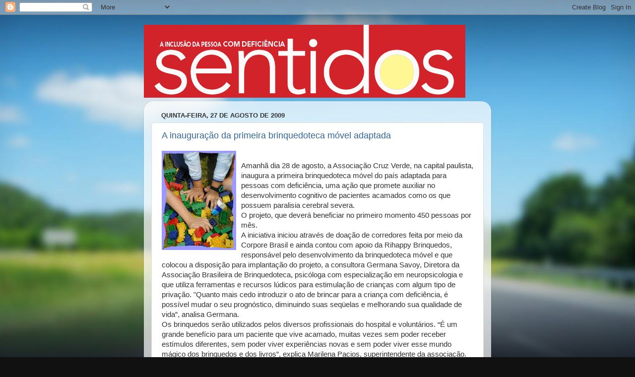

--- FILE ---
content_type: text/html; charset=UTF-8
request_url: https://blogsentidos.blogspot.com/2009/08/
body_size: 27476
content:
<!DOCTYPE html>
<html class='v2' dir='ltr' lang='pt-BR'>
<head>
<link href='https://www.blogger.com/static/v1/widgets/335934321-css_bundle_v2.css' rel='stylesheet' type='text/css'/>
<meta content='width=1100' name='viewport'/>
<meta content='text/html; charset=UTF-8' http-equiv='Content-Type'/>
<meta content='blogger' name='generator'/>
<link href='https://blogsentidos.blogspot.com/favicon.ico' rel='icon' type='image/x-icon'/>
<link href='http://blogsentidos.blogspot.com/2009/08/' rel='canonical'/>
<link rel="alternate" type="application/atom+xml" title="Sentidos - Atom" href="https://blogsentidos.blogspot.com/feeds/posts/default" />
<link rel="alternate" type="application/rss+xml" title="Sentidos - RSS" href="https://blogsentidos.blogspot.com/feeds/posts/default?alt=rss" />
<link rel="service.post" type="application/atom+xml" title="Sentidos - Atom" href="https://www.blogger.com/feeds/4599365867823680252/posts/default" />
<!--Can't find substitution for tag [blog.ieCssRetrofitLinks]-->
<meta content='http://blogsentidos.blogspot.com/2009/08/' property='og:url'/>
<meta content='Sentidos' property='og:title'/>
<meta content='A Inclusão da Pessoa com Deficiência' property='og:description'/>
<title>Sentidos: agosto 2009</title>
<style id='page-skin-1' type='text/css'><!--
/*-----------------------------------------------
Blogger Template Style
Name:     Picture Window
Designer: Blogger
URL:      www.blogger.com
----------------------------------------------- */
/* Content
----------------------------------------------- */
body {
font: normal normal 15px Arial, Tahoma, Helvetica, FreeSans, sans-serif;
color: #333333;
background: #111111 url(//themes.googleusercontent.com/image?id=1OACCYOE0-eoTRTfsBuX1NMN9nz599ufI1Jh0CggPFA_sK80AGkIr8pLtYRpNUKPmwtEa) repeat-x fixed top center;
}
html body .region-inner {
min-width: 0;
max-width: 100%;
width: auto;
}
.content-outer {
font-size: 90%;
}
a:link {
text-decoration:none;
color: #336699;
}
a:visited {
text-decoration:none;
color: #6699cc;
}
a:hover {
text-decoration:underline;
color: #33aaff;
}
.content-outer {
background: transparent none repeat scroll top left;
-moz-border-radius: 0;
-webkit-border-radius: 0;
-goog-ms-border-radius: 0;
border-radius: 0;
-moz-box-shadow: 0 0 0 rgba(0, 0, 0, .15);
-webkit-box-shadow: 0 0 0 rgba(0, 0, 0, .15);
-goog-ms-box-shadow: 0 0 0 rgba(0, 0, 0, .15);
box-shadow: 0 0 0 rgba(0, 0, 0, .15);
margin: 20px auto;
}
.content-inner {
padding: 0;
}
/* Header
----------------------------------------------- */
.header-outer {
background: transparent none repeat-x scroll top left;
_background-image: none;
color: #ffffff;
-moz-border-radius: 0;
-webkit-border-radius: 0;
-goog-ms-border-radius: 0;
border-radius: 0;
}
.Header img, .Header #header-inner {
-moz-border-radius: 0;
-webkit-border-radius: 0;
-goog-ms-border-radius: 0;
border-radius: 0;
}
.header-inner .Header .titlewrapper,
.header-inner .Header .descriptionwrapper {
padding-left: 0;
padding-right: 0;
}
.Header h1 {
font: normal normal 36px Arial, Tahoma, Helvetica, FreeSans, sans-serif;
text-shadow: 1px 1px 3px rgba(0, 0, 0, 0.3);
}
.Header h1 a {
color: #ffffff;
}
.Header .description {
font-size: 130%;
}
/* Tabs
----------------------------------------------- */
.tabs-inner {
margin: .5em 20px 0;
padding: 0;
}
.tabs-inner .section {
margin: 0;
}
.tabs-inner .widget ul {
padding: 0;
background: transparent none repeat scroll bottom;
-moz-border-radius: 0;
-webkit-border-radius: 0;
-goog-ms-border-radius: 0;
border-radius: 0;
}
.tabs-inner .widget li {
border: none;
}
.tabs-inner .widget li a {
display: inline-block;
padding: .5em 1em;
margin-right: .25em;
color: #ffffff;
font: normal normal 15px Arial, Tahoma, Helvetica, FreeSans, sans-serif;
-moz-border-radius: 10px 10px 0 0;
-webkit-border-top-left-radius: 10px;
-webkit-border-top-right-radius: 10px;
-goog-ms-border-radius: 10px 10px 0 0;
border-radius: 10px 10px 0 0;
background: transparent url(https://resources.blogblog.com/blogblog/data/1kt/transparent/black50.png) repeat scroll top left;
border-right: 1px solid transparent;
}
.tabs-inner .widget li:first-child a {
padding-left: 1.25em;
-moz-border-radius-topleft: 10px;
-moz-border-radius-bottomleft: 0;
-webkit-border-top-left-radius: 10px;
-webkit-border-bottom-left-radius: 0;
-goog-ms-border-top-left-radius: 10px;
-goog-ms-border-bottom-left-radius: 0;
border-top-left-radius: 10px;
border-bottom-left-radius: 0;
}
.tabs-inner .widget li.selected a,
.tabs-inner .widget li a:hover {
position: relative;
z-index: 1;
background: transparent url(https://resources.blogblog.com/blogblog/data/1kt/transparent/white80.png) repeat scroll bottom;
color: #336699;
-moz-box-shadow: 0 0 3px rgba(0, 0, 0, .15);
-webkit-box-shadow: 0 0 3px rgba(0, 0, 0, .15);
-goog-ms-box-shadow: 0 0 3px rgba(0, 0, 0, .15);
box-shadow: 0 0 3px rgba(0, 0, 0, .15);
}
/* Headings
----------------------------------------------- */
h2 {
font: bold normal 13px Arial, Tahoma, Helvetica, FreeSans, sans-serif;
text-transform: uppercase;
color: #888888;
margin: .5em 0;
}
/* Main
----------------------------------------------- */
.main-outer {
background: transparent url(https://resources.blogblog.com/blogblog/data/1kt/transparent/white80.png) repeat scroll top left;
-moz-border-radius: 20px 20px 0 0;
-webkit-border-top-left-radius: 20px;
-webkit-border-top-right-radius: 20px;
-webkit-border-bottom-left-radius: 0;
-webkit-border-bottom-right-radius: 0;
-goog-ms-border-radius: 20px 20px 0 0;
border-radius: 20px 20px 0 0;
-moz-box-shadow: 0 1px 3px rgba(0, 0, 0, .15);
-webkit-box-shadow: 0 1px 3px rgba(0, 0, 0, .15);
-goog-ms-box-shadow: 0 1px 3px rgba(0, 0, 0, .15);
box-shadow: 0 1px 3px rgba(0, 0, 0, .15);
}
.main-inner {
padding: 15px 20px 20px;
}
.main-inner .column-center-inner {
padding: 0 0;
}
.main-inner .column-left-inner {
padding-left: 0;
}
.main-inner .column-right-inner {
padding-right: 0;
}
/* Posts
----------------------------------------------- */
h3.post-title {
margin: 0;
font: normal normal 18px Arial, Tahoma, Helvetica, FreeSans, sans-serif;
}
.comments h4 {
margin: 1em 0 0;
font: normal normal 18px Arial, Tahoma, Helvetica, FreeSans, sans-serif;
}
.date-header span {
color: #333333;
}
.post-outer {
background-color: #ffffff;
border: solid 1px #dddddd;
-moz-border-radius: 5px;
-webkit-border-radius: 5px;
border-radius: 5px;
-goog-ms-border-radius: 5px;
padding: 15px 20px;
margin: 0 -20px 20px;
}
.post-body {
line-height: 1.4;
font-size: 110%;
position: relative;
}
.post-header {
margin: 0 0 1.5em;
color: #999999;
line-height: 1.6;
}
.post-footer {
margin: .5em 0 0;
color: #999999;
line-height: 1.6;
}
#blog-pager {
font-size: 140%
}
#comments .comment-author {
padding-top: 1.5em;
border-top: dashed 1px #ccc;
border-top: dashed 1px rgba(128, 128, 128, .5);
background-position: 0 1.5em;
}
#comments .comment-author:first-child {
padding-top: 0;
border-top: none;
}
.avatar-image-container {
margin: .2em 0 0;
}
/* Comments
----------------------------------------------- */
.comments .comments-content .icon.blog-author {
background-repeat: no-repeat;
background-image: url([data-uri]);
}
.comments .comments-content .loadmore a {
border-top: 1px solid #33aaff;
border-bottom: 1px solid #33aaff;
}
.comments .continue {
border-top: 2px solid #33aaff;
}
/* Widgets
----------------------------------------------- */
.widget ul, .widget #ArchiveList ul.flat {
padding: 0;
list-style: none;
}
.widget ul li, .widget #ArchiveList ul.flat li {
border-top: dashed 1px #ccc;
border-top: dashed 1px rgba(128, 128, 128, .5);
}
.widget ul li:first-child, .widget #ArchiveList ul.flat li:first-child {
border-top: none;
}
.widget .post-body ul {
list-style: disc;
}
.widget .post-body ul li {
border: none;
}
/* Footer
----------------------------------------------- */
.footer-outer {
color:#cccccc;
background: transparent url(https://resources.blogblog.com/blogblog/data/1kt/transparent/black50.png) repeat scroll top left;
-moz-border-radius: 0 0 20px 20px;
-webkit-border-top-left-radius: 0;
-webkit-border-top-right-radius: 0;
-webkit-border-bottom-left-radius: 20px;
-webkit-border-bottom-right-radius: 20px;
-goog-ms-border-radius: 0 0 20px 20px;
border-radius: 0 0 20px 20px;
-moz-box-shadow: 0 1px 3px rgba(0, 0, 0, .15);
-webkit-box-shadow: 0 1px 3px rgba(0, 0, 0, .15);
-goog-ms-box-shadow: 0 1px 3px rgba(0, 0, 0, .15);
box-shadow: 0 1px 3px rgba(0, 0, 0, .15);
}
.footer-inner {
padding: 10px 20px 20px;
}
.footer-outer a {
color: #99ccee;
}
.footer-outer a:visited {
color: #77aaee;
}
.footer-outer a:hover {
color: #33aaff;
}
.footer-outer .widget h2 {
color: #aaaaaa;
}
/* Mobile
----------------------------------------------- */
html body.mobile {
height: auto;
}
html body.mobile {
min-height: 480px;
background-size: 100% auto;
}
.mobile .body-fauxcolumn-outer {
background: transparent none repeat scroll top left;
}
html .mobile .mobile-date-outer, html .mobile .blog-pager {
border-bottom: none;
background: transparent url(https://resources.blogblog.com/blogblog/data/1kt/transparent/white80.png) repeat scroll top left;
margin-bottom: 10px;
}
.mobile .date-outer {
background: transparent url(https://resources.blogblog.com/blogblog/data/1kt/transparent/white80.png) repeat scroll top left;
}
.mobile .header-outer, .mobile .main-outer,
.mobile .post-outer, .mobile .footer-outer {
-moz-border-radius: 0;
-webkit-border-radius: 0;
-goog-ms-border-radius: 0;
border-radius: 0;
}
.mobile .content-outer,
.mobile .main-outer,
.mobile .post-outer {
background: inherit;
border: none;
}
.mobile .content-outer {
font-size: 100%;
}
.mobile-link-button {
background-color: #336699;
}
.mobile-link-button a:link, .mobile-link-button a:visited {
color: #ffffff;
}
.mobile-index-contents {
color: #333333;
}
.mobile .tabs-inner .PageList .widget-content {
background: transparent url(https://resources.blogblog.com/blogblog/data/1kt/transparent/white80.png) repeat scroll bottom;
color: #336699;
}
.mobile .tabs-inner .PageList .widget-content .pagelist-arrow {
border-left: 1px solid transparent;
}

--></style>
<style id='template-skin-1' type='text/css'><!--
body {
min-width: 700px;
}
.content-outer, .content-fauxcolumn-outer, .region-inner {
min-width: 700px;
max-width: 700px;
_width: 700px;
}
.main-inner .columns {
padding-left: 0px;
padding-right: 0px;
}
.main-inner .fauxcolumn-center-outer {
left: 0px;
right: 0px;
/* IE6 does not respect left and right together */
_width: expression(this.parentNode.offsetWidth -
parseInt("0px") -
parseInt("0px") + 'px');
}
.main-inner .fauxcolumn-left-outer {
width: 0px;
}
.main-inner .fauxcolumn-right-outer {
width: 0px;
}
.main-inner .column-left-outer {
width: 0px;
right: 100%;
margin-left: -0px;
}
.main-inner .column-right-outer {
width: 0px;
margin-right: -0px;
}
#layout {
min-width: 0;
}
#layout .content-outer {
min-width: 0;
width: 800px;
}
#layout .region-inner {
min-width: 0;
width: auto;
}
body#layout div.add_widget {
padding: 8px;
}
body#layout div.add_widget a {
margin-left: 32px;
}
--></style>
<style>
    body {background-image:url(\/\/themes.googleusercontent.com\/image?id=1OACCYOE0-eoTRTfsBuX1NMN9nz599ufI1Jh0CggPFA_sK80AGkIr8pLtYRpNUKPmwtEa);}
    
@media (max-width: 200px) { body {background-image:url(\/\/themes.googleusercontent.com\/image?id=1OACCYOE0-eoTRTfsBuX1NMN9nz599ufI1Jh0CggPFA_sK80AGkIr8pLtYRpNUKPmwtEa&options=w200);}}
@media (max-width: 400px) and (min-width: 201px) { body {background-image:url(\/\/themes.googleusercontent.com\/image?id=1OACCYOE0-eoTRTfsBuX1NMN9nz599ufI1Jh0CggPFA_sK80AGkIr8pLtYRpNUKPmwtEa&options=w400);}}
@media (max-width: 800px) and (min-width: 401px) { body {background-image:url(\/\/themes.googleusercontent.com\/image?id=1OACCYOE0-eoTRTfsBuX1NMN9nz599ufI1Jh0CggPFA_sK80AGkIr8pLtYRpNUKPmwtEa&options=w800);}}
@media (max-width: 1200px) and (min-width: 801px) { body {background-image:url(\/\/themes.googleusercontent.com\/image?id=1OACCYOE0-eoTRTfsBuX1NMN9nz599ufI1Jh0CggPFA_sK80AGkIr8pLtYRpNUKPmwtEa&options=w1200);}}
/* Last tag covers anything over one higher than the previous max-size cap. */
@media (min-width: 1201px) { body {background-image:url(\/\/themes.googleusercontent.com\/image?id=1OACCYOE0-eoTRTfsBuX1NMN9nz599ufI1Jh0CggPFA_sK80AGkIr8pLtYRpNUKPmwtEa&options=w1600);}}
  </style>
<link href='https://www.blogger.com/dyn-css/authorization.css?targetBlogID=4599365867823680252&amp;zx=8e4afce6-557a-4839-9f99-44b141124fc2' media='none' onload='if(media!=&#39;all&#39;)media=&#39;all&#39;' rel='stylesheet'/><noscript><link href='https://www.blogger.com/dyn-css/authorization.css?targetBlogID=4599365867823680252&amp;zx=8e4afce6-557a-4839-9f99-44b141124fc2' rel='stylesheet'/></noscript>
<meta name='google-adsense-platform-account' content='ca-host-pub-1556223355139109'/>
<meta name='google-adsense-platform-domain' content='blogspot.com'/>

</head>
<body class='loading variant-open'>
<div class='navbar section' id='navbar' name='Navbar'><div class='widget Navbar' data-version='1' id='Navbar1'><script type="text/javascript">
    function setAttributeOnload(object, attribute, val) {
      if(window.addEventListener) {
        window.addEventListener('load',
          function(){ object[attribute] = val; }, false);
      } else {
        window.attachEvent('onload', function(){ object[attribute] = val; });
      }
    }
  </script>
<div id="navbar-iframe-container"></div>
<script type="text/javascript" src="https://apis.google.com/js/platform.js"></script>
<script type="text/javascript">
      gapi.load("gapi.iframes:gapi.iframes.style.bubble", function() {
        if (gapi.iframes && gapi.iframes.getContext) {
          gapi.iframes.getContext().openChild({
              url: 'https://www.blogger.com/navbar/4599365867823680252?origin\x3dhttps://blogsentidos.blogspot.com',
              where: document.getElementById("navbar-iframe-container"),
              id: "navbar-iframe"
          });
        }
      });
    </script><script type="text/javascript">
(function() {
var script = document.createElement('script');
script.type = 'text/javascript';
script.src = '//pagead2.googlesyndication.com/pagead/js/google_top_exp.js';
var head = document.getElementsByTagName('head')[0];
if (head) {
head.appendChild(script);
}})();
</script>
</div></div>
<div class='body-fauxcolumns'>
<div class='fauxcolumn-outer body-fauxcolumn-outer'>
<div class='cap-top'>
<div class='cap-left'></div>
<div class='cap-right'></div>
</div>
<div class='fauxborder-left'>
<div class='fauxborder-right'></div>
<div class='fauxcolumn-inner'>
</div>
</div>
<div class='cap-bottom'>
<div class='cap-left'></div>
<div class='cap-right'></div>
</div>
</div>
</div>
<div class='content'>
<div class='content-fauxcolumns'>
<div class='fauxcolumn-outer content-fauxcolumn-outer'>
<div class='cap-top'>
<div class='cap-left'></div>
<div class='cap-right'></div>
</div>
<div class='fauxborder-left'>
<div class='fauxborder-right'></div>
<div class='fauxcolumn-inner'>
</div>
</div>
<div class='cap-bottom'>
<div class='cap-left'></div>
<div class='cap-right'></div>
</div>
</div>
</div>
<div class='content-outer'>
<div class='content-cap-top cap-top'>
<div class='cap-left'></div>
<div class='cap-right'></div>
</div>
<div class='fauxborder-left content-fauxborder-left'>
<div class='fauxborder-right content-fauxborder-right'></div>
<div class='content-inner'>
<header>
<div class='header-outer'>
<div class='header-cap-top cap-top'>
<div class='cap-left'></div>
<div class='cap-right'></div>
</div>
<div class='fauxborder-left header-fauxborder-left'>
<div class='fauxborder-right header-fauxborder-right'></div>
<div class='region-inner header-inner'>
<div class='header section' id='header' name='Cabeçalho'><div class='widget Header' data-version='1' id='Header1'>
<div id='header-inner'>
<a href='https://blogsentidos.blogspot.com/' style='display: block'>
<img alt='Sentidos' height='147px; ' id='Header1_headerimg' src='https://blogger.googleusercontent.com/img/b/R29vZ2xl/AVvXsEj4cK0OaN2mj-wY5ouI8gmk3gzhPm_9AH63lPg70-H02c1MISY_13dl8Jj49nZlpWmrzU5Ogp3KDb8DZfjRiqY3q9mERTUc-fN_GK4qkCJWCwVD7g3ElV_-2XlBmkq_EHkbsLfB_zoppPNx/s660/Sentidos_Topo_Blog63.jpg' style='display: block' width='648px; '/>
</a>
</div>
</div></div>
</div>
</div>
<div class='header-cap-bottom cap-bottom'>
<div class='cap-left'></div>
<div class='cap-right'></div>
</div>
</div>
</header>
<div class='tabs-outer'>
<div class='tabs-cap-top cap-top'>
<div class='cap-left'></div>
<div class='cap-right'></div>
</div>
<div class='fauxborder-left tabs-fauxborder-left'>
<div class='fauxborder-right tabs-fauxborder-right'></div>
<div class='region-inner tabs-inner'>
<div class='tabs no-items section' id='crosscol' name='Entre colunas'></div>
<div class='tabs no-items section' id='crosscol-overflow' name='Cross-Column 2'></div>
</div>
</div>
<div class='tabs-cap-bottom cap-bottom'>
<div class='cap-left'></div>
<div class='cap-right'></div>
</div>
</div>
<div class='main-outer'>
<div class='main-cap-top cap-top'>
<div class='cap-left'></div>
<div class='cap-right'></div>
</div>
<div class='fauxborder-left main-fauxborder-left'>
<div class='fauxborder-right main-fauxborder-right'></div>
<div class='region-inner main-inner'>
<div class='columns fauxcolumns'>
<div class='fauxcolumn-outer fauxcolumn-center-outer'>
<div class='cap-top'>
<div class='cap-left'></div>
<div class='cap-right'></div>
</div>
<div class='fauxborder-left'>
<div class='fauxborder-right'></div>
<div class='fauxcolumn-inner'>
</div>
</div>
<div class='cap-bottom'>
<div class='cap-left'></div>
<div class='cap-right'></div>
</div>
</div>
<div class='fauxcolumn-outer fauxcolumn-left-outer'>
<div class='cap-top'>
<div class='cap-left'></div>
<div class='cap-right'></div>
</div>
<div class='fauxborder-left'>
<div class='fauxborder-right'></div>
<div class='fauxcolumn-inner'>
</div>
</div>
<div class='cap-bottom'>
<div class='cap-left'></div>
<div class='cap-right'></div>
</div>
</div>
<div class='fauxcolumn-outer fauxcolumn-right-outer'>
<div class='cap-top'>
<div class='cap-left'></div>
<div class='cap-right'></div>
</div>
<div class='fauxborder-left'>
<div class='fauxborder-right'></div>
<div class='fauxcolumn-inner'>
</div>
</div>
<div class='cap-bottom'>
<div class='cap-left'></div>
<div class='cap-right'></div>
</div>
</div>
<!-- corrects IE6 width calculation -->
<div class='columns-inner'>
<div class='column-center-outer'>
<div class='column-center-inner'>
<div class='main section' id='main' name='Principal'><div class='widget Blog' data-version='1' id='Blog1'>
<div class='blog-posts hfeed'>

          <div class="date-outer">
        
<h2 class='date-header'><span>quinta-feira, 27 de agosto de 2009</span></h2>

          <div class="date-posts">
        
<div class='post-outer'>
<div class='post hentry uncustomized-post-template' itemprop='blogPost' itemscope='itemscope' itemtype='http://schema.org/BlogPosting'>
<meta content='https://blogger.googleusercontent.com/img/b/R29vZ2xl/AVvXsEhkQAgIfW41i76xBv9tkcdlQCyyYXeqntKVn54jvDj4ifRfa2hSYgM2JS95QlAGtrs-2XBXhcjf5A4vuI1d6aucdNa-v3kvQYww75ou-saH2suLDTLfwb3NG75AgwGxbdLNdyhc_25NceM/s200/brinquedoteca.jpg' itemprop='image_url'/>
<meta content='4599365867823680252' itemprop='blogId'/>
<meta content='5087265339284298583' itemprop='postId'/>
<a name='5087265339284298583'></a>
<h3 class='post-title entry-title' itemprop='name'>
<a href='https://blogsentidos.blogspot.com/2009/08/inauguracao-da-primeira-brinquedoteca.html'>A inauguração da primeira brinquedoteca móvel adaptada</a>
</h3>
<div class='post-header'>
<div class='post-header-line-1'></div>
</div>
<div class='post-body entry-content' id='post-body-5087265339284298583' itemprop='description articleBody'>
<a href="https://blogger.googleusercontent.com/img/b/R29vZ2xl/AVvXsEhkQAgIfW41i76xBv9tkcdlQCyyYXeqntKVn54jvDj4ifRfa2hSYgM2JS95QlAGtrs-2XBXhcjf5A4vuI1d6aucdNa-v3kvQYww75ou-saH2suLDTLfwb3NG75AgwGxbdLNdyhc_25NceM/s1600-h/brinquedoteca.jpg" onblur="try {parent.deselectBloggerImageGracefully();} catch(e) {}"><img alt="" border="0" id="BLOGGER_PHOTO_ID_5374760599947849890" src="https://blogger.googleusercontent.com/img/b/R29vZ2xl/AVvXsEhkQAgIfW41i76xBv9tkcdlQCyyYXeqntKVn54jvDj4ifRfa2hSYgM2JS95QlAGtrs-2XBXhcjf5A4vuI1d6aucdNa-v3kvQYww75ou-saH2suLDTLfwb3NG75AgwGxbdLNdyhc_25NceM/s200/brinquedoteca.jpg" style="float:left; margin:0 10px 10px 0;cursor:pointer; cursor:hand;width: 150px; height: 200px;" /></a><br />Amanhã dia 28 de agosto, a Associação Cruz Verde, na capital paulista, inaugura a primeira brinquedoteca móvel do país adaptada para pessoas com deficiência, uma ação que promete auxiliar no desenvolvimento cognitivo de pacientes acamados como os que possuem paralisia cerebral severa.<br />O projeto, que deverá beneficiar no primeiro momento 450 pessoas por mês.<br />A iniciativa iniciou através de doação de corredores feita por meio da Corpore Brasil e ainda contou com apoio da Rihappy Brinquedos, responsável pelo desenvolvimento da brinquedoteca móvel e que colocou a disposição para implantação do projeto, a consultora Germana Savoy, Diretora da Associação Brasileira de Brinquedoteca, psicóloga com especialização em neuropsicologia e que utiliza ferramentas e recursos lúdicos para estimulação de crianças com algum tipo de privação. "Quanto mais cedo introduzir o ato de brincar para a criança com deficiência, é possível mudar o seu prognóstico, diminuindo suas seqüelas e melhorando sua qualidade de vida&#8221;, analisa Germana.<br />Os brinquedos serão utilizados pelos diversos profissionais do hospital e voluntários. &#8220;É um grande benefício para um paciente que vive acamado, muitas vezes sem poder receber estímulos diferentes, sem poder viver experiências novas e sem poder viver esse mundo mágico dos brinquedos e dos livros&#8221;, explica Marilena Pacios, superintendente da associação.
<div style='clear: both;'></div>
</div>
<div class='post-footer'>
<div class='post-footer-line post-footer-line-1'>
<span class='post-author vcard'>
Postado por
<span class='fn' itemprop='author' itemscope='itemscope' itemtype='http://schema.org/Person'>
<meta content='https://www.blogger.com/profile/03136328077217986359' itemprop='url'/>
<a class='g-profile' href='https://www.blogger.com/profile/03136328077217986359' rel='author' title='author profile'>
<span itemprop='name'>Priscila Sampaio</span>
</a>
</span>
</span>
<span class='post-timestamp'>
às
<meta content='http://blogsentidos.blogspot.com/2009/08/inauguracao-da-primeira-brinquedoteca.html' itemprop='url'/>
<a class='timestamp-link' href='https://blogsentidos.blogspot.com/2009/08/inauguracao-da-primeira-brinquedoteca.html' rel='bookmark' title='permanent link'><abbr class='published' itemprop='datePublished' title='2009-08-27T18:30:00-03:00'>18:30</abbr></a>
</span>
<span class='post-comment-link'>
<a class='comment-link' href='https://www.blogger.com/comment/fullpage/post/4599365867823680252/5087265339284298583' onclick=''>
Um comentário:
  </a>
</span>
<span class='post-icons'>
<span class='item-control blog-admin pid-665504983'>
<a href='https://www.blogger.com/post-edit.g?blogID=4599365867823680252&postID=5087265339284298583&from=pencil' title='Editar post'>
<img alt='' class='icon-action' height='18' src='https://resources.blogblog.com/img/icon18_edit_allbkg.gif' width='18'/>
</a>
</span>
</span>
<div class='post-share-buttons goog-inline-block'>
</div>
</div>
<div class='post-footer-line post-footer-line-2'>
<span class='post-labels'>
</span>
</div>
<div class='post-footer-line post-footer-line-3'>
<span class='post-location'>
</span>
</div>
</div>
</div>
</div>

          </div></div>
        

          <div class="date-outer">
        
<h2 class='date-header'><span>terça-feira, 25 de agosto de 2009</span></h2>

          <div class="date-posts">
        
<div class='post-outer'>
<div class='post hentry uncustomized-post-template' itemprop='blogPost' itemscope='itemscope' itemtype='http://schema.org/BlogPosting'>
<meta content='https://blogger.googleusercontent.com/img/b/R29vZ2xl/AVvXsEgn62-cUVNL0HgZHwWxNjbU02x5ou8CWU9CfXHDF6DVr39DLHucpEFZ9NwPfpec7pGInNTFImRj9OUjXvvfnczTAgNViLpMt1k5IYYsnA1fTzy8aKbu8GxXvvdGVqMkMWMRgL1vQD7CPUU/s320/600px-Louis_braille.svg.png' itemprop='image_url'/>
<meta content='4599365867823680252' itemprop='blogId'/>
<meta content='4738619005427904068' itemprop='postId'/>
<a name='4738619005427904068'></a>
<h3 class='post-title entry-title' itemprop='name'>
<a href='https://blogsentidos.blogspot.com/2009/08/ciclo-de-palestras-comemora.html'>Ciclo de palestras comemora bicentenário de Louis Braille</a>
</h3>
<div class='post-header'>
<div class='post-header-line-1'></div>
</div>
<div class='post-body entry-content' id='post-body-4738619005427904068' itemprop='description articleBody'>
<a href="https://blogger.googleusercontent.com/img/b/R29vZ2xl/AVvXsEgn62-cUVNL0HgZHwWxNjbU02x5ou8CWU9CfXHDF6DVr39DLHucpEFZ9NwPfpec7pGInNTFImRj9OUjXvvfnczTAgNViLpMt1k5IYYsnA1fTzy8aKbu8GxXvvdGVqMkMWMRgL1vQD7CPUU/s1600-h/600px-Louis_braille.svg.png" onblur="try {parent.deselectBloggerImageGracefully();} catch(e) {}"><img alt="" border="0" id="BLOGGER_PHOTO_ID_5373996731003867698" src="https://blogger.googleusercontent.com/img/b/R29vZ2xl/AVvXsEgn62-cUVNL0HgZHwWxNjbU02x5ou8CWU9CfXHDF6DVr39DLHucpEFZ9NwPfpec7pGInNTFImRj9OUjXvvfnczTAgNViLpMt1k5IYYsnA1fTzy8aKbu8GxXvvdGVqMkMWMRgL1vQD7CPUU/s320/600px-Louis_braille.svg.png" style="display:block; margin:0px auto 10px; text-align:center;cursor:pointer; cursor:hand;width: 320px; height: 169px;" /></a><br /><br />A Comissão Paulistana para o Bicentenário de Nascimento de Louis Braille está organizando o ciclo de palestras &#180;200 Anos de Nascimento de Louis Braille, inventor da leitura para cegos.<br />As palestras buscam aproximar o tema da deficiência visual dos mais diversos públicos da comunidade já que uma das dificuldades do deficiente visual é que as demais pessoas a sua volta não conhecem os recursos disponíveis para o aprendizado e as possibilidades de inclusão das pessoas cegas e com baixa visão. <br />Segundo IBGE, o Brasil tem hoje mais de 2,5 milhões de pessoas com deficiência visual. Cientes da representatividade dos brasileiros cegos, cada vez mais empresas optam por identificar os seus produtos com o Braille, tornando-os acessíveis. Em algumas cidades, como a capital de São Paulo, hotéis, bares e restaurantes devem manter, conforme prevê a Lei, cardápios em Braille para seus clientes. Na loja Urânio, no centro da cidade, as etiquetas de roupas possuem o Braille e facilitam os cegos a saberem as cores e preços.<br /><a href="https://blogger.googleusercontent.com/img/b/R29vZ2xl/AVvXsEgYpUokQqkN6ktHHN-OmrdzlRjYJPW4Acz9Iunh2glKgIoRQnVkgnt6dStT_Bh-LJKzeuJNif4q4vZmM2X28SS_agaMsAfdzkdgptdCBvHg1bG9QJyj-qkCccANhlKrlvDozqUA6kVgZq4/s1600-h/louis-braille.jpg" onblur="try {parent.deselectBloggerImageGracefully();} catch(e) {}"><img alt="" border="0" id="BLOGGER_PHOTO_ID_5373996861153461218" src="https://blogger.googleusercontent.com/img/b/R29vZ2xl/AVvXsEgYpUokQqkN6ktHHN-OmrdzlRjYJPW4Acz9Iunh2glKgIoRQnVkgnt6dStT_Bh-LJKzeuJNif4q4vZmM2X28SS_agaMsAfdzkdgptdCBvHg1bG9QJyj-qkCccANhlKrlvDozqUA6kVgZq4/s200/louis-braille.jpg" style="float:right; margin:0 0 10px 10px;cursor:pointer; cursor:hand;width: 159px; height: 200px;" /></a><br />Serão discutidas nas palestras a produção de livros em Braille, a história e as perspectivas futuras do sistema, a aplicação educacional do sistema e o Braille frente a novas tecnologias.<br />Amanhã o ciclo abre com a palestra: A Produção do Livro em Braille". <br />O evento será realizado no Centro Cultural São Paulo- Sala de Debates<br />Das 15h às 17h- Rua Vergueiro, nº 1000 - Paraíso, São Paulo<br /> Inscrições pelo telefone DDD 11 5087-0954<br /><br />Para obter o cronograma e as inscrições de cada palestra acesse o site:<br />www.fundacaodorina.org.br<br /><br />As palestras começam dia 26 de agosto e vão até o dia 18 de novembro
<div style='clear: both;'></div>
</div>
<div class='post-footer'>
<div class='post-footer-line post-footer-line-1'>
<span class='post-author vcard'>
Postado por
<span class='fn' itemprop='author' itemscope='itemscope' itemtype='http://schema.org/Person'>
<meta content='https://www.blogger.com/profile/03136328077217986359' itemprop='url'/>
<a class='g-profile' href='https://www.blogger.com/profile/03136328077217986359' rel='author' title='author profile'>
<span itemprop='name'>Priscila Sampaio</span>
</a>
</span>
</span>
<span class='post-timestamp'>
às
<meta content='http://blogsentidos.blogspot.com/2009/08/ciclo-de-palestras-comemora.html' itemprop='url'/>
<a class='timestamp-link' href='https://blogsentidos.blogspot.com/2009/08/ciclo-de-palestras-comemora.html' rel='bookmark' title='permanent link'><abbr class='published' itemprop='datePublished' title='2009-08-25T17:10:00-03:00'>17:10</abbr></a>
</span>
<span class='post-comment-link'>
<a class='comment-link' href='https://www.blogger.com/comment/fullpage/post/4599365867823680252/4738619005427904068' onclick=''>
Nenhum comentário:
  </a>
</span>
<span class='post-icons'>
<span class='item-control blog-admin pid-665504983'>
<a href='https://www.blogger.com/post-edit.g?blogID=4599365867823680252&postID=4738619005427904068&from=pencil' title='Editar post'>
<img alt='' class='icon-action' height='18' src='https://resources.blogblog.com/img/icon18_edit_allbkg.gif' width='18'/>
</a>
</span>
</span>
<div class='post-share-buttons goog-inline-block'>
</div>
</div>
<div class='post-footer-line post-footer-line-2'>
<span class='post-labels'>
</span>
</div>
<div class='post-footer-line post-footer-line-3'>
<span class='post-location'>
</span>
</div>
</div>
</div>
</div>

          </div></div>
        

          <div class="date-outer">
        
<h2 class='date-header'><span>sexta-feira, 21 de agosto de 2009</span></h2>

          <div class="date-posts">
        
<div class='post-outer'>
<div class='post hentry uncustomized-post-template' itemprop='blogPost' itemscope='itemscope' itemtype='http://schema.org/BlogPosting'>
<meta content='https://blogger.googleusercontent.com/img/b/R29vZ2xl/AVvXsEhdNssOwjh-UmBTSwuyuqj3orzmBfU2862I8JJNHSpIjszApvWm9Bj1gu-kiNhAyqf1yWXtmHj0Jthx594DWkpmlAWSjL_ObMD0xxi7ewb44m589tYhU0ieaSJK4fS08P2r-4ZsfEUs-mE/s320/_MG_1004.jpg' itemprop='image_url'/>
<meta content='4599365867823680252' itemprop='blogId'/>
<meta content='9026084147065290447' itemprop='postId'/>
<a name='9026084147065290447'></a>
<h3 class='post-title entry-title' itemprop='name'>
<a href='https://blogsentidos.blogspot.com/2009/08/revista-sentidos-no-jo-soares-e-hoje.html'>Revista Sentidos no Jô Soares É HOJE</a>
</h3>
<div class='post-header'>
<div class='post-header-line-1'></div>
</div>
<div class='post-body entry-content' id='post-body-9026084147065290447' itemprop='description articleBody'>
<a href="https://blogger.googleusercontent.com/img/b/R29vZ2xl/AVvXsEhdNssOwjh-UmBTSwuyuqj3orzmBfU2862I8JJNHSpIjszApvWm9Bj1gu-kiNhAyqf1yWXtmHj0Jthx594DWkpmlAWSjL_ObMD0xxi7ewb44m589tYhU0ieaSJK4fS08P2r-4ZsfEUs-mE/s1600-h/_MG_1004.jpg" onblur="try {parent.deselectBloggerImageGracefully();} catch(e) {}"><img alt="" border="0" id="BLOGGER_PHOTO_ID_5372416236526027346" src="https://blogger.googleusercontent.com/img/b/R29vZ2xl/AVvXsEhdNssOwjh-UmBTSwuyuqj3orzmBfU2862I8JJNHSpIjszApvWm9Bj1gu-kiNhAyqf1yWXtmHj0Jthx594DWkpmlAWSjL_ObMD0xxi7ewb44m589tYhU0ieaSJK4fS08P2r-4ZsfEUs-mE/s320/_MG_1004.jpg" style="display:block; margin:0px auto 10px; text-align:center;cursor:pointer; cursor:hand;width: 214px; height: 320px;" /></a><br />Oiii Pessoal fiel da Revista Sentidos!!<br /><br />A Equipe da Sentidos acompanhou Laura Marques (nosso perfil da ed. 53) no Programa do Jô. A entrevista dela será exibida hoje!!!<br />Assista a entrevista que marcou muita presença no Programa, além de ser uma lição de vida! <a href="https://blogger.googleusercontent.com/img/b/R29vZ2xl/AVvXsEhwkOVOeAVO4KX7clPrxKjRX7btloJsSCswhVzeMEXszZuJGNZY5sbA5PTjsQ13v1KGfx9MtYt1gmPtWX1bOhKiUFDy4zDFNysyc3gWXnf7noump6qGJTrmlpIfCQNXYFz13BC2d48q8BU/s1600-h/_MG_1073.jpg" onblur="try {parent.deselectBloggerImageGracefully();} catch(e) {}"><img alt="" border="0" id="BLOGGER_PHOTO_ID_5372417002467747474" src="https://blogger.googleusercontent.com/img/b/R29vZ2xl/AVvXsEhwkOVOeAVO4KX7clPrxKjRX7btloJsSCswhVzeMEXszZuJGNZY5sbA5PTjsQ13v1KGfx9MtYt1gmPtWX1bOhKiUFDy4zDFNysyc3gWXnf7noump6qGJTrmlpIfCQNXYFz13BC2d48q8BU/s200/_MG_1073.jpg" style="float:right; margin:0 0 10px 10px;cursor:pointer; cursor:hand;width: 200px; height: 134px;" /></a><br /><br /><br />Não perca!!!!<br /><br /><a href="https://blogger.googleusercontent.com/img/b/R29vZ2xl/AVvXsEjB10LrXvmpTn0idhW41CV8KRkGvtA4Um9k3mPDv6Y_Z1usesnpJwNZmqM9F9DjDApx1feeTfjkTN8J5jkF9qEIMHf0y-6PrXQhGfpeov9JPMZvV9f_p5dNQVIzj_khlQTMEiDLJI9URMg/s1600-h/_MG_1026.jpg" onblur="try {parent.deselectBloggerImageGracefully();} catch(e) {}"><img alt="" border="0" id="BLOGGER_PHOTO_ID_5372415689153090370" src="https://blogger.googleusercontent.com/img/b/R29vZ2xl/AVvXsEjB10LrXvmpTn0idhW41CV8KRkGvtA4Um9k3mPDv6Y_Z1usesnpJwNZmqM9F9DjDApx1feeTfjkTN8J5jkF9qEIMHf0y-6PrXQhGfpeov9JPMZvV9f_p5dNQVIzj_khlQTMEiDLJI9URMg/s320/_MG_1026.jpg" style="display:block; margin:0px auto 10px; text-align:center;cursor:pointer; cursor:hand;width: 320px; height: 214px;" /></a>
<div style='clear: both;'></div>
</div>
<div class='post-footer'>
<div class='post-footer-line post-footer-line-1'>
<span class='post-author vcard'>
Postado por
<span class='fn' itemprop='author' itemscope='itemscope' itemtype='http://schema.org/Person'>
<meta content='https://www.blogger.com/profile/03136328077217986359' itemprop='url'/>
<a class='g-profile' href='https://www.blogger.com/profile/03136328077217986359' rel='author' title='author profile'>
<span itemprop='name'>Priscila Sampaio</span>
</a>
</span>
</span>
<span class='post-timestamp'>
às
<meta content='http://blogsentidos.blogspot.com/2009/08/revista-sentidos-no-jo-soares-e-hoje.html' itemprop='url'/>
<a class='timestamp-link' href='https://blogsentidos.blogspot.com/2009/08/revista-sentidos-no-jo-soares-e-hoje.html' rel='bookmark' title='permanent link'><abbr class='published' itemprop='datePublished' title='2009-08-21T10:31:00-03:00'>10:31</abbr></a>
</span>
<span class='post-comment-link'>
<a class='comment-link' href='https://www.blogger.com/comment/fullpage/post/4599365867823680252/9026084147065290447' onclick=''>
2 comentários:
  </a>
</span>
<span class='post-icons'>
<span class='item-control blog-admin pid-665504983'>
<a href='https://www.blogger.com/post-edit.g?blogID=4599365867823680252&postID=9026084147065290447&from=pencil' title='Editar post'>
<img alt='' class='icon-action' height='18' src='https://resources.blogblog.com/img/icon18_edit_allbkg.gif' width='18'/>
</a>
</span>
</span>
<div class='post-share-buttons goog-inline-block'>
</div>
</div>
<div class='post-footer-line post-footer-line-2'>
<span class='post-labels'>
</span>
</div>
<div class='post-footer-line post-footer-line-3'>
<span class='post-location'>
</span>
</div>
</div>
</div>
</div>

          </div></div>
        

          <div class="date-outer">
        
<h2 class='date-header'><span>quinta-feira, 20 de agosto de 2009</span></h2>

          <div class="date-posts">
        
<div class='post-outer'>
<div class='post hentry uncustomized-post-template' itemprop='blogPost' itemscope='itemscope' itemtype='http://schema.org/BlogPosting'>
<meta content='https://blogger.googleusercontent.com/img/b/R29vZ2xl/AVvXsEjzPKWFe-_xqK28L6HfdJxhW70l_IJWON-h77a4TKaPw70qb7Mq9L7EGjIpXPViNoq-YB9xq9vuYBMNMKK7ocxZXyr3ywRDZiDm_0YWHUp9lLatBS_kuhB2T7e9diScqt3xonq_tK2iEI4/s200/teatro+mascara.jpg' itemprop='image_url'/>
<meta content='4599365867823680252' itemprop='blogId'/>
<meta content='1875078530848937549' itemprop='postId'/>
<a name='1875078530848937549'></a>
<h3 class='post-title entry-title' itemprop='name'>
<a href='https://blogsentidos.blogspot.com/2009/08/arte-e-humor-contra-discriminacao.html'>Arte e humor contra a discriminação</a>
</h3>
<div class='post-header'>
<div class='post-header-line-1'></div>
</div>
<div class='post-body entry-content' id='post-body-1875078530848937549' itemprop='description articleBody'>
<a href="https://blogger.googleusercontent.com/img/b/R29vZ2xl/AVvXsEjzPKWFe-_xqK28L6HfdJxhW70l_IJWON-h77a4TKaPw70qb7Mq9L7EGjIpXPViNoq-YB9xq9vuYBMNMKK7ocxZXyr3ywRDZiDm_0YWHUp9lLatBS_kuhB2T7e9diScqt3xonq_tK2iEI4/s1600-h/teatro+mascara.jpg" onblur="try {parent.deselectBloggerImageGracefully();} catch(e) {}"><img alt="" border="0" id="BLOGGER_PHOTO_ID_5372161909937312546" src="https://blogger.googleusercontent.com/img/b/R29vZ2xl/AVvXsEjzPKWFe-_xqK28L6HfdJxhW70l_IJWON-h77a4TKaPw70qb7Mq9L7EGjIpXPViNoq-YB9xq9vuYBMNMKK7ocxZXyr3ywRDZiDm_0YWHUp9lLatBS_kuhB2T7e9diScqt3xonq_tK2iEI4/s200/teatro+mascara.jpg" style="float:left; margin:0 10px 10px 0;cursor:pointer; cursor:hand;width: 186px; height: 200px;" /></a><br />De forma bem humorada e nada didática, o grupo de arte para transformação social Os Inclusos e os Sisos - Teatro de Mobilização pela Diversidade fala sobre diferenças e desigualdades no espetáculo Ninguém mais vai ser bonzinho.<br />O espetáculo inova ao oferecer de forma inédita acessibilidade total na comunicação ao público. Além de programas impressos, em braile e meio digital, o espetáculo contará com tradução para a de Língua de Brasileira de Sinais (Libras) e legenda eletrônica, para pessoas surdas ou com deficiência auditiva; e também audiodescrição, para pessoas cegas ou com baixa visão.<br />A peça é uma comédia ágil e de suspense policial que mostra formas sutis de discriminação evidenciadas por uma situação limite. Quatro pessoas, uma com Síndrome de Down, estão presas em um ônibus que foi seqüestrado. Sem perspectiva de ajuda, elas precisam encontrar uma maneira de sair da situação, sob a ameaça iminente da volta dos bandidos. <br /><br />Ninguém mais vai ser bonzinho<br />Data: 24 de agosto de 2009<br />Horário: 19 horas<br />Local: Centro Cultural Solar de Botafogo &#8211; Rua General Polidoro, 180, Botafogo, Rio de Janeiro &#8211; RJ <br />(Teatro com acessibilidade física)<br /><br />ENTRADA FRANCA<br />CLASSIFICAÇÃO ETÁRIA: 14 anos
<div style='clear: both;'></div>
</div>
<div class='post-footer'>
<div class='post-footer-line post-footer-line-1'>
<span class='post-author vcard'>
Postado por
<span class='fn' itemprop='author' itemscope='itemscope' itemtype='http://schema.org/Person'>
<meta content='https://www.blogger.com/profile/03136328077217986359' itemprop='url'/>
<a class='g-profile' href='https://www.blogger.com/profile/03136328077217986359' rel='author' title='author profile'>
<span itemprop='name'>Priscila Sampaio</span>
</a>
</span>
</span>
<span class='post-timestamp'>
às
<meta content='http://blogsentidos.blogspot.com/2009/08/arte-e-humor-contra-discriminacao.html' itemprop='url'/>
<a class='timestamp-link' href='https://blogsentidos.blogspot.com/2009/08/arte-e-humor-contra-discriminacao.html' rel='bookmark' title='permanent link'><abbr class='published' itemprop='datePublished' title='2009-08-20T18:23:00-03:00'>18:23</abbr></a>
</span>
<span class='post-comment-link'>
<a class='comment-link' href='https://www.blogger.com/comment/fullpage/post/4599365867823680252/1875078530848937549' onclick=''>
Um comentário:
  </a>
</span>
<span class='post-icons'>
<span class='item-control blog-admin pid-665504983'>
<a href='https://www.blogger.com/post-edit.g?blogID=4599365867823680252&postID=1875078530848937549&from=pencil' title='Editar post'>
<img alt='' class='icon-action' height='18' src='https://resources.blogblog.com/img/icon18_edit_allbkg.gif' width='18'/>
</a>
</span>
</span>
<div class='post-share-buttons goog-inline-block'>
</div>
</div>
<div class='post-footer-line post-footer-line-2'>
<span class='post-labels'>
</span>
</div>
<div class='post-footer-line post-footer-line-3'>
<span class='post-location'>
</span>
</div>
</div>
</div>
</div>

          </div></div>
        

          <div class="date-outer">
        
<h2 class='date-header'><span>quarta-feira, 19 de agosto de 2009</span></h2>

          <div class="date-posts">
        
<div class='post-outer'>
<div class='post hentry uncustomized-post-template' itemprop='blogPost' itemscope='itemscope' itemtype='http://schema.org/BlogPosting'>
<meta content='https://blogger.googleusercontent.com/img/b/R29vZ2xl/AVvXsEgTAzw5Awc2_AgK4QDBKasusUV8N60Oj3u9s55eymlsNPsbMPDJZTJ3lCOexLi5f1qNQCFR6P5jmrbzt-UmIpumNB_zCg6zlX5Jw1tuV8IT0-9LDv5-BVo81N6OPvAqlgw2xd0r2EaIBxo/s320/DSC09363.JPG' itemprop='image_url'/>
<meta content='4599365867823680252' itemprop='blogId'/>
<meta content='8979172258508643732' itemprop='postId'/>
<a name='8979172258508643732'></a>
<h3 class='post-title entry-title' itemprop='name'>
<a href='https://blogsentidos.blogspot.com/2009/08/revista-sentidos-no-jo-soares.html'>Revista Sentidos no Jô Soares</a>
</h3>
<div class='post-header'>
<div class='post-header-line-1'></div>
</div>
<div class='post-body entry-content' id='post-body-8979172258508643732' itemprop='description articleBody'>
<a href="https://blogger.googleusercontent.com/img/b/R29vZ2xl/AVvXsEgTAzw5Awc2_AgK4QDBKasusUV8N60Oj3u9s55eymlsNPsbMPDJZTJ3lCOexLi5f1qNQCFR6P5jmrbzt-UmIpumNB_zCg6zlX5Jw1tuV8IT0-9LDv5-BVo81N6OPvAqlgw2xd0r2EaIBxo/s1600-h/DSC09363.JPG" onblur="try {parent.deselectBloggerImageGracefully();} catch(e) {}"><img alt="" border="0" id="BLOGGER_PHOTO_ID_5371652405115702642" src="https://blogger.googleusercontent.com/img/b/R29vZ2xl/AVvXsEgTAzw5Awc2_AgK4QDBKasusUV8N60Oj3u9s55eymlsNPsbMPDJZTJ3lCOexLi5f1qNQCFR6P5jmrbzt-UmIpumNB_zCg6zlX5Jw1tuV8IT0-9LDv5-BVo81N6OPvAqlgw2xd0r2EaIBxo/s320/DSC09363.JPG" style="display:block; margin:0px auto 10px; text-align:center;cursor:pointer; cursor:hand;width: 320px; height: 214px;" /></a><br />Segunda-feira a equipe da Revista Sentidos esteve presente no programa do Jô. A convidada foi Laura Marques, a anã que foi matéria nossa da edição 53  <br /><a href="https://blogger.googleusercontent.com/img/b/R29vZ2xl/AVvXsEj7SjhSTSBMRKjGI1epAe-gdpigeWgIWtBekB3cfEVt9yUw6TZaJZeCLR9i_PhQu8jUvV5bMef1wLZoOhVJwHk6oFAl8Ul88_ZQKIfkSELFwVug_xZB-8dS5L7zMxxSl2h6b8Akv34Aqok/s1600-h/DSC09318.JPG" onblur="try {parent.deselectBloggerImageGracefully();} catch(e) {}"><img alt="" border="0" id="BLOGGER_PHOTO_ID_5371652948887470866" src="https://blogger.googleusercontent.com/img/b/R29vZ2xl/AVvXsEj7SjhSTSBMRKjGI1epAe-gdpigeWgIWtBekB3cfEVt9yUw6TZaJZeCLR9i_PhQu8jUvV5bMef1wLZoOhVJwHk6oFAl8Ul88_ZQKIfkSELFwVug_xZB-8dS5L7zMxxSl2h6b8Akv34Aqok/s200/DSC09318.JPG" style="float:left; margin:0 10px 10px 0;cursor:pointer; cursor:hand;width: 134px; height: 200px;" /></a><br /><br />E no programa lançamos a campanha"INCLUSÃO JÁ"! Através de camisetas que foram comentados no programa pelo JÔ<br /><a href="https://blogger.googleusercontent.com/img/b/R29vZ2xl/AVvXsEjaFU7FiSUxydrC8QCo2DHuJXW5wqml77GbGyRh-KiY8qsvnmVWB4nzQEBm0xmUCs8jVuGinBUA30kjwGpzPkJA9n-55gzez1jEazBkXHfH10K8tTmxZn_mrv1St2-Xdl-_sqDCkzz7We0/s1600-h/DSC09387.JPG" onblur="try {parent.deselectBloggerImageGracefully();} catch(e) {}"><img alt="" border="0" id="BLOGGER_PHOTO_ID_5371653417559813746" src="https://blogger.googleusercontent.com/img/b/R29vZ2xl/AVvXsEjaFU7FiSUxydrC8QCo2DHuJXW5wqml77GbGyRh-KiY8qsvnmVWB4nzQEBm0xmUCs8jVuGinBUA30kjwGpzPkJA9n-55gzez1jEazBkXHfH10K8tTmxZn_mrv1St2-Xdl-_sqDCkzz7We0/s320/DSC09387.JPG" style="display:block; margin:0px auto 10px; text-align:center;cursor:pointer; cursor:hand;width: 320px; height: 214px;" /></a><br />Laura falou do nosso trabalho e da importância do olhar para o deficiente. A entrevista foi espetacular, pois ela demonstrou que só no fato de estar viva é motivo suficiente par ser Feliz. Ela com seus 96 cm de altura, mostrou a todos o quanto devemos driblar as dificuldades que nos são impostas e viver intensamente cada dia! E sempre com um sorriso magnífico =D<br />Laura é vendedora de produtos para beleza e dá palestras de autoestima em empresa e órgãos públicos<br /><a href="https://blogger.googleusercontent.com/img/b/R29vZ2xl/AVvXsEjVeFDOQwTMPcLfe4Fc4k8HBxY32tPHo_sWlPIpIih6ik8ixn4FZsfj-xznwZwil7sH2g5hKo8z8Yiu7_qCZ9bdi22fOK7S5eKYrlBkl9rDbzV5ALsQC3kuzS_9RvfrFYy4jVeH8rq4JOo/s1600-h/DSC09322.JPG" onblur="try {parent.deselectBloggerImageGracefully();} catch(e) {}"><img alt="" border="0" id="BLOGGER_PHOTO_ID_5371652712607394370" src="https://blogger.googleusercontent.com/img/b/R29vZ2xl/AVvXsEjVeFDOQwTMPcLfe4Fc4k8HBxY32tPHo_sWlPIpIih6ik8ixn4FZsfj-xznwZwil7sH2g5hKo8z8Yiu7_qCZ9bdi22fOK7S5eKYrlBkl9rDbzV5ALsQC3kuzS_9RvfrFYy4jVeH8rq4JOo/s320/DSC09322.JPG" style="display:block; margin:0px auto 10px; text-align:center;cursor:pointer; cursor:hand;width: 320px; height: 214px;" /></a><br />Sem dúvida é um exemplo a seguir!!<br /><br />Vejam mais fotos no meu orkut! Priscila A.P. Sampaio (ou me ache pela comunidade do orkut da Revista Sentidos)<br />Avisarei quando a entrevista vai ao ar!<br /><a href="https://blogger.googleusercontent.com/img/b/R29vZ2xl/AVvXsEghLyNXDEK-HTnZa0x7waeNIqD0fssf8G829y83_yE_-_KLrSkzneqrAYrTph7gkccxLu_A817SDJjI47wEvENiymepjSnzF-Zl74mivUw5iW7yheBcx0EjXd66gNfeimsiIk9NBZrt_zs/s1600-h/DSC09317.JPG" onblur="try {parent.deselectBloggerImageGracefully();} catch(e) {}"><img alt="" border="0" id="BLOGGER_PHOTO_ID_5371757205651947778" src="https://blogger.googleusercontent.com/img/b/R29vZ2xl/AVvXsEghLyNXDEK-HTnZa0x7waeNIqD0fssf8G829y83_yE_-_KLrSkzneqrAYrTph7gkccxLu_A817SDJjI47wEvENiymepjSnzF-Zl74mivUw5iW7yheBcx0EjXd66gNfeimsiIk9NBZrt_zs/s320/DSC09317.JPG" style="display:block; margin:0px auto 10px; text-align:center;cursor:pointer; cursor:hand;width: 320px; height: 214px;" /></a>
<div style='clear: both;'></div>
</div>
<div class='post-footer'>
<div class='post-footer-line post-footer-line-1'>
<span class='post-author vcard'>
Postado por
<span class='fn' itemprop='author' itemscope='itemscope' itemtype='http://schema.org/Person'>
<meta content='https://www.blogger.com/profile/03136328077217986359' itemprop='url'/>
<a class='g-profile' href='https://www.blogger.com/profile/03136328077217986359' rel='author' title='author profile'>
<span itemprop='name'>Priscila Sampaio</span>
</a>
</span>
</span>
<span class='post-timestamp'>
às
<meta content='http://blogsentidos.blogspot.com/2009/08/revista-sentidos-no-jo-soares.html' itemprop='url'/>
<a class='timestamp-link' href='https://blogsentidos.blogspot.com/2009/08/revista-sentidos-no-jo-soares.html' rel='bookmark' title='permanent link'><abbr class='published' itemprop='datePublished' title='2009-08-19T09:33:00-03:00'>09:33</abbr></a>
</span>
<span class='post-comment-link'>
<a class='comment-link' href='https://www.blogger.com/comment/fullpage/post/4599365867823680252/8979172258508643732' onclick=''>
Um comentário:
  </a>
</span>
<span class='post-icons'>
<span class='item-control blog-admin pid-665504983'>
<a href='https://www.blogger.com/post-edit.g?blogID=4599365867823680252&postID=8979172258508643732&from=pencil' title='Editar post'>
<img alt='' class='icon-action' height='18' src='https://resources.blogblog.com/img/icon18_edit_allbkg.gif' width='18'/>
</a>
</span>
</span>
<div class='post-share-buttons goog-inline-block'>
</div>
</div>
<div class='post-footer-line post-footer-line-2'>
<span class='post-labels'>
</span>
</div>
<div class='post-footer-line post-footer-line-3'>
<span class='post-location'>
</span>
</div>
</div>
</div>
</div>

          </div></div>
        

          <div class="date-outer">
        
<h2 class='date-header'><span>terça-feira, 18 de agosto de 2009</span></h2>

          <div class="date-posts">
        
<div class='post-outer'>
<div class='post hentry uncustomized-post-template' itemprop='blogPost' itemscope='itemscope' itemtype='http://schema.org/BlogPosting'>
<meta content='https://blogger.googleusercontent.com/img/b/R29vZ2xl/AVvXsEhauFTSx-_KwMRcG9iVXnZ1J_CaNecS-SiqvT4aXyz-TMLrdt_2qsZKjbSrOHVdaEEMLscigdv-uQThVvWfc54z9-PY1WvlFsltzGESCrXxXrWXNiZ9LczmZQcvk5NUUX61lKA_hycWgAE/s200/ongs.jpg' itemprop='image_url'/>
<meta content='4599365867823680252' itemprop='blogId'/>
<meta content='9073037284621216684' itemprop='postId'/>
<a name='9073037284621216684'></a>
<h3 class='post-title entry-title' itemprop='name'>
<a href='https://blogsentidos.blogspot.com/2009/08/ongs-podem-ter-orientacoes-de-marketing.html'>Ongs podem ter orientações de Marketing</a>
</h3>
<div class='post-header'>
<div class='post-header-line-1'></div>
</div>
<div class='post-body entry-content' id='post-body-9073037284621216684' itemprop='description articleBody'>
A ESPM Social apóia e incentiva o trabalho das ONGs que lutam por um mundo mais sustentável e inclusivo. Por isso, a Escola oferece, gratuitamente, consultorias em Marketing e Comunicação.  <br /><a href="https://blogger.googleusercontent.com/img/b/R29vZ2xl/AVvXsEhauFTSx-_KwMRcG9iVXnZ1J_CaNecS-SiqvT4aXyz-TMLrdt_2qsZKjbSrOHVdaEEMLscigdv-uQThVvWfc54z9-PY1WvlFsltzGESCrXxXrWXNiZ9LczmZQcvk5NUUX61lKA_hycWgAE/s1600-h/ongs.jpg" onblur="try {parent.deselectBloggerImageGracefully();} catch(e) {}"><img alt="" border="0" id="BLOGGER_PHOTO_ID_5371414780400852306" src="https://blogger.googleusercontent.com/img/b/R29vZ2xl/AVvXsEhauFTSx-_KwMRcG9iVXnZ1J_CaNecS-SiqvT4aXyz-TMLrdt_2qsZKjbSrOHVdaEEMLscigdv-uQThVvWfc54z9-PY1WvlFsltzGESCrXxXrWXNiZ9LczmZQcvk5NUUX61lKA_hycWgAE/s200/ongs.jpg" style="display:block; margin:0px auto 10px; text-align:center;cursor:pointer; cursor:hand;width: 200px; height: 200px;" /></a><br />A consultoria é feita por alunos da ESPM sob orientação de professores e especialistas na área, podendo assim, utilizar os conhecimentos adquiridos em sala em atividades de auxílio à cidadania e a inserção social. O objetivo é auxiliar à estruturação das atividades das ONGs, de modo a divulgar melhor o trabalho realizado, buscar parceiros, ordenar a gestão financeira e ampliar o atendimento.  <br />Para participar, as ONGs com sede na grande São Paulo, devem fazer a inscrição no site da Escola e informar os seguintes dados: nome da instituição, responsável legal, CNPJ, balanço dos últimos dois anos (se houver), endereço, telefone, e-mail, website (se houver), descrição da atuação da ONG e público-alvo e breve descrição dos motivos pelos quais busca a parceria da ESPM Social.  <br /><br /> As inscrições para o processo seletivo podem ser feitas até o dia 21 de agosto, sexta-feira, pelo site www.espmsocial.org<br /><br />Faça a sua Ong ser mais eficiente e alcance maiores resultados!!<br /><br />Fonte: ESPM Social
<div style='clear: both;'></div>
</div>
<div class='post-footer'>
<div class='post-footer-line post-footer-line-1'>
<span class='post-author vcard'>
Postado por
<span class='fn' itemprop='author' itemscope='itemscope' itemtype='http://schema.org/Person'>
<meta content='https://www.blogger.com/profile/03136328077217986359' itemprop='url'/>
<a class='g-profile' href='https://www.blogger.com/profile/03136328077217986359' rel='author' title='author profile'>
<span itemprop='name'>Priscila Sampaio</span>
</a>
</span>
</span>
<span class='post-timestamp'>
às
<meta content='http://blogsentidos.blogspot.com/2009/08/ongs-podem-ter-orientacoes-de-marketing.html' itemprop='url'/>
<a class='timestamp-link' href='https://blogsentidos.blogspot.com/2009/08/ongs-podem-ter-orientacoes-de-marketing.html' rel='bookmark' title='permanent link'><abbr class='published' itemprop='datePublished' title='2009-08-18T18:03:00-03:00'>18:03</abbr></a>
</span>
<span class='post-comment-link'>
<a class='comment-link' href='https://www.blogger.com/comment/fullpage/post/4599365867823680252/9073037284621216684' onclick=''>
Nenhum comentário:
  </a>
</span>
<span class='post-icons'>
<span class='item-control blog-admin pid-665504983'>
<a href='https://www.blogger.com/post-edit.g?blogID=4599365867823680252&postID=9073037284621216684&from=pencil' title='Editar post'>
<img alt='' class='icon-action' height='18' src='https://resources.blogblog.com/img/icon18_edit_allbkg.gif' width='18'/>
</a>
</span>
</span>
<div class='post-share-buttons goog-inline-block'>
</div>
</div>
<div class='post-footer-line post-footer-line-2'>
<span class='post-labels'>
</span>
</div>
<div class='post-footer-line post-footer-line-3'>
<span class='post-location'>
</span>
</div>
</div>
</div>
</div>

          </div></div>
        

          <div class="date-outer">
        
<h2 class='date-header'><span>segunda-feira, 17 de agosto de 2009</span></h2>

          <div class="date-posts">
        
<div class='post-outer'>
<div class='post hentry uncustomized-post-template' itemprop='blogPost' itemscope='itemscope' itemtype='http://schema.org/BlogPosting'>
<meta content='https://blogger.googleusercontent.com/img/b/R29vZ2xl/AVvXsEgC2LuZ1K6im7sBhIA3EhO1gzpbWouSak8_WaZnKEztFeC7Rb28mqKh5B6SToSZ0kF6G8hphuWgHvaJ4FFouCbAjpgYND_oIPZLw82FF4A91zdxHJodOcitDTvwUZ6-uZtMmHuCslQA3NY/s320/estagiario.jpg' itemprop='image_url'/>
<meta content='4599365867823680252' itemprop='blogId'/>
<meta content='5637040839235716256' itemprop='postId'/>
<a name='5637040839235716256'></a>
<h3 class='post-title entry-title' itemprop='name'>
<a href='https://blogsentidos.blogspot.com/2009/08/ciee-da-oportunidade-para-deficientes.html'>CIEE dá oportunidade para deficientes</a>
</h3>
<div class='post-header'>
<div class='post-header-line-1'></div>
</div>
<div class='post-body entry-content' id='post-body-5637040839235716256' itemprop='description articleBody'>
Em 2009, o Programa CIEE para pessoas com deficiência completa uma década. Durante o período, mais de 7,5 mil jovens foram beneficiados com estágios em empresas e órgãos públicos.<br /><br />Parte das ações sociais desenvolvidas no Centro de Integração Empresa-Escola (CIEE), objetiva contribuir para solucionar o maior obstáculo à inserção efetiva de deficientes no mercado de trabalho: a falta de capacitação dos candidatos.<br /><br />E os resultados são positivos, embora ainda não tenham o retorno desejável. &#8220;Embora não conte para o cumprimento da Lei de Cotas (Lei 8.213/91), cada vez mais o estágio vem sendo reconhecido pelas empresas como o mais eficiente instrumento de capacitação, não só de deficientes como de estudantes em geral, antes da contratação efetiva&#8221;, constata Luiz Gonzaga Bertelli, presidente executivo do CIEE. <br /><br />Além do estágio, outras opções para preparação desse segmento para o mercado de trabalho estão disponíveis no leque de serviços oferecidos pelo CIEE, caso das oficinas presenciais e cursos de educação a distância, de capacitação e desenvolvimento atitudinal, ministradas por solicitação das empresas parceiras, tanto para estagiários como para funcionários efetivos. <a href="https://blogger.googleusercontent.com/img/b/R29vZ2xl/AVvXsEgC2LuZ1K6im7sBhIA3EhO1gzpbWouSak8_WaZnKEztFeC7Rb28mqKh5B6SToSZ0kF6G8hphuWgHvaJ4FFouCbAjpgYND_oIPZLw82FF4A91zdxHJodOcitDTvwUZ6-uZtMmHuCslQA3NY/s1600-h/estagiario.jpg" onblur="try {parent.deselectBloggerImageGracefully();} catch(e) {}"><img alt="" border="0" id="BLOGGER_PHOTO_ID_5370973774065380306" src="https://blogger.googleusercontent.com/img/b/R29vZ2xl/AVvXsEgC2LuZ1K6im7sBhIA3EhO1gzpbWouSak8_WaZnKEztFeC7Rb28mqKh5B6SToSZ0kF6G8hphuWgHvaJ4FFouCbAjpgYND_oIPZLw82FF4A91zdxHJodOcitDTvwUZ6-uZtMmHuCslQA3NY/s320/estagiario.jpg" style="float:right; margin:0 0 10px 10px;cursor:pointer; cursor:hand;width: 202px; height: 320px;" /></a><br /><br />Além de cadastrar e encaminhar estudantes com deficiência, o CIEE apoia ações e eventos para divulgar a importância dessa modalidade de inclusão, como o Encontro de Empregabilidade da Pessoa com Deficiência Visual: Reflexão e Prática, realizado anualmente no Teatro CIEE, na capital paulista.<br /><br /><br />Fonte: CIEE
<div style='clear: both;'></div>
</div>
<div class='post-footer'>
<div class='post-footer-line post-footer-line-1'>
<span class='post-author vcard'>
Postado por
<span class='fn' itemprop='author' itemscope='itemscope' itemtype='http://schema.org/Person'>
<meta content='https://www.blogger.com/profile/03136328077217986359' itemprop='url'/>
<a class='g-profile' href='https://www.blogger.com/profile/03136328077217986359' rel='author' title='author profile'>
<span itemprop='name'>Priscila Sampaio</span>
</a>
</span>
</span>
<span class='post-timestamp'>
às
<meta content='http://blogsentidos.blogspot.com/2009/08/ciee-da-oportunidade-para-deficientes.html' itemprop='url'/>
<a class='timestamp-link' href='https://blogsentidos.blogspot.com/2009/08/ciee-da-oportunidade-para-deficientes.html' rel='bookmark' title='permanent link'><abbr class='published' itemprop='datePublished' title='2009-08-17T12:39:00-03:00'>12:39</abbr></a>
</span>
<span class='post-comment-link'>
<a class='comment-link' href='https://www.blogger.com/comment/fullpage/post/4599365867823680252/5637040839235716256' onclick=''>
Nenhum comentário:
  </a>
</span>
<span class='post-icons'>
<span class='item-control blog-admin pid-665504983'>
<a href='https://www.blogger.com/post-edit.g?blogID=4599365867823680252&postID=5637040839235716256&from=pencil' title='Editar post'>
<img alt='' class='icon-action' height='18' src='https://resources.blogblog.com/img/icon18_edit_allbkg.gif' width='18'/>
</a>
</span>
</span>
<div class='post-share-buttons goog-inline-block'>
</div>
</div>
<div class='post-footer-line post-footer-line-2'>
<span class='post-labels'>
</span>
</div>
<div class='post-footer-line post-footer-line-3'>
<span class='post-location'>
</span>
</div>
</div>
</div>
</div>

          </div></div>
        

          <div class="date-outer">
        
<h2 class='date-header'><span>sexta-feira, 14 de agosto de 2009</span></h2>

          <div class="date-posts">
        
<div class='post-outer'>
<div class='post hentry uncustomized-post-template' itemprop='blogPost' itemscope='itemscope' itemtype='http://schema.org/BlogPosting'>
<meta content='https://blogger.googleusercontent.com/img/b/R29vZ2xl/AVvXsEj3lN4rY_1F6eeE1-SgQti9QDRypu89auoxdMY4bBPmHHNY8WuCGAkILvChqFBHYAt3Tl6goxoU0vJpWmX9AIMgP_3ngnQ9sdyxwkBpzU0UJzqC82HTUctigHuIWCpJXhdRmM8WmQzAhtA/s320/Priscila+Sampaio-3.jpg' itemprop='image_url'/>
<meta content='4599365867823680252' itemprop='blogId'/>
<meta content='6472429502768222105' itemprop='postId'/>
<a name='6472429502768222105'></a>
<h3 class='post-title entry-title' itemprop='name'>
<a href='https://blogsentidos.blogspot.com/2009/08/entrevista-com-geraldo-nunes.html'>Entrevista com Geraldo Nunes</a>
</h3>
<div class='post-header'>
<div class='post-header-line-1'></div>
</div>
<div class='post-body entry-content' id='post-body-6472429502768222105' itemprop='description articleBody'>
A revista Sentidos está preparando uma entrevista com Geraldo Nunes, jornalista que na infância sofreu poliomielite, mas com o amor dos pais conseguiu vencer todas as barreiras que a deficiência ou a sociedade poderia lhe impor.<br />Atualmente trabalha como repórter aéreo na rádio Eldorado, cobrindo o trânsito de São Paulo e no estúdio está a frente do programa "Brasil de todos os tempos", que traz lembranças e histórias do nosso país.<br />Uma curiosidade é que Geraldo Nunes descobriu que a cidade de São Francisco do Sul, em Santa Catarina, foi fundada em 1504. E a pergunta que não quer calar, mas São Vicente - em São Paulo - não seria uma das cidades mais velha do Brasil? fundada em 1502 pelos portugueses, mas bem povoada em 1520? Pois é, parece que os franceses chegaram em SC e decidiram fazer seu território também. Ainda mais esse ano que se comemora o ano da Fança no Brasil.<br />Essas são uma das curiosidades que poderemos discutir na matéria, além de frases polêmicas como : "Brasil é uma fábrica de deficientes".<br />Leia a próxima edição da Revista Sentidos<br /><a href="https://blogger.googleusercontent.com/img/b/R29vZ2xl/AVvXsEj3lN4rY_1F6eeE1-SgQti9QDRypu89auoxdMY4bBPmHHNY8WuCGAkILvChqFBHYAt3Tl6goxoU0vJpWmX9AIMgP_3ngnQ9sdyxwkBpzU0UJzqC82HTUctigHuIWCpJXhdRmM8WmQzAhtA/s1600-h/Priscila+Sampaio-3.jpg" onblur="try {parent.deselectBloggerImageGracefully();} catch(e) {}"><img alt="" border="0" id="BLOGGER_PHOTO_ID_5369932458352922770" src="https://blogger.googleusercontent.com/img/b/R29vZ2xl/AVvXsEj3lN4rY_1F6eeE1-SgQti9QDRypu89auoxdMY4bBPmHHNY8WuCGAkILvChqFBHYAt3Tl6goxoU0vJpWmX9AIMgP_3ngnQ9sdyxwkBpzU0UJzqC82HTUctigHuIWCpJXhdRmM8WmQzAhtA/s320/Priscila+Sampaio-3.jpg" style="display:block; margin:0px auto 10px; text-align:center;cursor:pointer; cursor:hand;width: 320px; height: 214px;" /></a>
<div style='clear: both;'></div>
</div>
<div class='post-footer'>
<div class='post-footer-line post-footer-line-1'>
<span class='post-author vcard'>
Postado por
<span class='fn' itemprop='author' itemscope='itemscope' itemtype='http://schema.org/Person'>
<meta content='https://www.blogger.com/profile/03136328077217986359' itemprop='url'/>
<a class='g-profile' href='https://www.blogger.com/profile/03136328077217986359' rel='author' title='author profile'>
<span itemprop='name'>Priscila Sampaio</span>
</a>
</span>
</span>
<span class='post-timestamp'>
às
<meta content='http://blogsentidos.blogspot.com/2009/08/entrevista-com-geraldo-nunes.html' itemprop='url'/>
<a class='timestamp-link' href='https://blogsentidos.blogspot.com/2009/08/entrevista-com-geraldo-nunes.html' rel='bookmark' title='permanent link'><abbr class='published' itemprop='datePublished' title='2009-08-14T18:19:00-03:00'>18:19</abbr></a>
</span>
<span class='post-comment-link'>
<a class='comment-link' href='https://www.blogger.com/comment/fullpage/post/4599365867823680252/6472429502768222105' onclick=''>
Um comentário:
  </a>
</span>
<span class='post-icons'>
<span class='item-control blog-admin pid-665504983'>
<a href='https://www.blogger.com/post-edit.g?blogID=4599365867823680252&postID=6472429502768222105&from=pencil' title='Editar post'>
<img alt='' class='icon-action' height='18' src='https://resources.blogblog.com/img/icon18_edit_allbkg.gif' width='18'/>
</a>
</span>
</span>
<div class='post-share-buttons goog-inline-block'>
</div>
</div>
<div class='post-footer-line post-footer-line-2'>
<span class='post-labels'>
</span>
</div>
<div class='post-footer-line post-footer-line-3'>
<span class='post-location'>
</span>
</div>
</div>
</div>
</div>

          </div></div>
        

          <div class="date-outer">
        
<h2 class='date-header'><span>quinta-feira, 13 de agosto de 2009</span></h2>

          <div class="date-posts">
        
<div class='post-outer'>
<div class='post hentry uncustomized-post-template' itemprop='blogPost' itemscope='itemscope' itemtype='http://schema.org/BlogPosting'>
<meta content='https://blogger.googleusercontent.com/img/b/R29vZ2xl/AVvXsEgslrdnm-e8dPYeEkU2Mk60KtaDPioS33VK3gvj0YkNAZwiwpjN3qV33zo9iJuHoViHiT4a_Y2Vhb3rz6grbomw0FmTMT-O5Yjjwqg8EnHBcxRBi7HLgxQZIQzkbNG9I-8BGzlLZ0AqzO0/s320/dan%C3%A7a+e+teatro.jpg' itemprop='image_url'/>
<meta content='4599365867823680252' itemprop='blogId'/>
<meta content='6305391588949592779' itemprop='postId'/>
<a name='6305391588949592779'></a>
<h3 class='post-title entry-title' itemprop='name'>
<a href='https://blogsentidos.blogspot.com/2009/08/teatro-down.html'>Teatro Down</a>
</h3>
<div class='post-header'>
<div class='post-header-line-1'></div>
</div>
<div class='post-body entry-content' id='post-body-6305391588949592779' itemprop='description articleBody'>
<a href="https://blogger.googleusercontent.com/img/b/R29vZ2xl/AVvXsEgslrdnm-e8dPYeEkU2Mk60KtaDPioS33VK3gvj0YkNAZwiwpjN3qV33zo9iJuHoViHiT4a_Y2Vhb3rz6grbomw0FmTMT-O5Yjjwqg8EnHBcxRBi7HLgxQZIQzkbNG9I-8BGzlLZ0AqzO0/s1600-h/dan%C3%A7a+e+teatro.jpg" onblur="try {parent.deselectBloggerImageGracefully();} catch(e) {}"><img alt="" border="0" id="BLOGGER_PHOTO_ID_5369537372132558882" src="https://blogger.googleusercontent.com/img/b/R29vZ2xl/AVvXsEgslrdnm-e8dPYeEkU2Mk60KtaDPioS33VK3gvj0YkNAZwiwpjN3qV33zo9iJuHoViHiT4a_Y2Vhb3rz6grbomw0FmTMT-O5Yjjwqg8EnHBcxRBi7HLgxQZIQzkbNG9I-8BGzlLZ0AqzO0/s320/dan%C3%A7a+e+teatro.jpg" style="display:block; margin:0px auto 10px; text-align:center;cursor:pointer; cursor:hand;width: 304px; height: 203px;" /></a><br />A arte de dança com teatro sem dúvida é emocionante, mas ter no palco mães e jovens com síndrome de down é ter um realce maior na emoção.<br />A Associação dos Familiares e Amigos dos Downs do Maranhão - AFADMA realizará em São Luís nos dias 15 e 16 de agosto de 2009 o primeiro espetáculo de Teatro e Dança &#8220;ROSA&#8221;, formado por mães, amigos e jovens down. <br />Rosa é o espetáculo que conta a história de Anita, uma mulher que engravida aos 38 anos, e descobre nos primeiros meses que seu bebê tem probabilidade de ser um portador da síndrome de down, e a partir daí desenvolve todas as questões relacionadas à síndrome, surgindo exemplos e ajudas em sua vida para encarar os desafios que enfrentará pela frente.<br />A idéia de criar o espetáculo surgiu a partir do objetivo da Associação de conscientizar e sensibilizar a população de como lidar com a inclusão social, com ajuda de associados que foram transformados em atores. O mais emocionante dessa historia é a dedicação de mães donas de casa, que pela melhoria de qualidade de vida e inclusão social dos filhos, se compromete, transformaram-se em atrizes e empenha-se nos ensaios constantes, mostrando que inclusão sem dúvida se começa em casa.<br />Teatro e Dança &#8220;ROSA&#8221;<br />Teatro Alcione Nazareth<br />15 e 16 de agosto de 2009 às 19hs.<br />Centro de Criatividade Odylo Costa Filho (Praia Grande)<br />Rua Rampa do Comércio, 200<br />Em São Luís - Maranhão
<div style='clear: both;'></div>
</div>
<div class='post-footer'>
<div class='post-footer-line post-footer-line-1'>
<span class='post-author vcard'>
Postado por
<span class='fn' itemprop='author' itemscope='itemscope' itemtype='http://schema.org/Person'>
<meta content='https://www.blogger.com/profile/03136328077217986359' itemprop='url'/>
<a class='g-profile' href='https://www.blogger.com/profile/03136328077217986359' rel='author' title='author profile'>
<span itemprop='name'>Priscila Sampaio</span>
</a>
</span>
</span>
<span class='post-timestamp'>
às
<meta content='http://blogsentidos.blogspot.com/2009/08/teatro-down.html' itemprop='url'/>
<a class='timestamp-link' href='https://blogsentidos.blogspot.com/2009/08/teatro-down.html' rel='bookmark' title='permanent link'><abbr class='published' itemprop='datePublished' title='2009-08-13T16:46:00-03:00'>16:46</abbr></a>
</span>
<span class='post-comment-link'>
<a class='comment-link' href='https://www.blogger.com/comment/fullpage/post/4599365867823680252/6305391588949592779' onclick=''>
6 comentários:
  </a>
</span>
<span class='post-icons'>
<span class='item-control blog-admin pid-665504983'>
<a href='https://www.blogger.com/post-edit.g?blogID=4599365867823680252&postID=6305391588949592779&from=pencil' title='Editar post'>
<img alt='' class='icon-action' height='18' src='https://resources.blogblog.com/img/icon18_edit_allbkg.gif' width='18'/>
</a>
</span>
</span>
<div class='post-share-buttons goog-inline-block'>
</div>
</div>
<div class='post-footer-line post-footer-line-2'>
<span class='post-labels'>
</span>
</div>
<div class='post-footer-line post-footer-line-3'>
<span class='post-location'>
</span>
</div>
</div>
</div>
</div>

          </div></div>
        

          <div class="date-outer">
        
<h2 class='date-header'><span>quarta-feira, 12 de agosto de 2009</span></h2>

          <div class="date-posts">
        
<div class='post-outer'>
<div class='post hentry uncustomized-post-template' itemprop='blogPost' itemscope='itemscope' itemtype='http://schema.org/BlogPosting'>
<meta content='https://blogger.googleusercontent.com/img/b/R29vZ2xl/AVvXsEjXqfl1MriR2A9tq4WPh-mdygc2o9gEv7801mmWAp_kxytFmSlp4xi2R6ZR39O-81KyqQzNN7qR1bIo6KM4_NVCEBxVzQ4hrTZUsZpI_dx8xoeiyMuzmi_2FiR2Vl8m8fJvcLXKkiVM2UQ/s200/down220307.jpg' itemprop='image_url'/>
<meta content='4599365867823680252' itemprop='blogId'/>
<meta content='8978672604152983695' itemprop='postId'/>
<a name='8978672604152983695'></a>
<h3 class='post-title entry-title' itemprop='name'>
<a href='https://blogsentidos.blogspot.com/2009/08/arte-e-o-caminho.html'>Arte é o caminho</a>
</h3>
<div class='post-header'>
<div class='post-header-line-1'></div>
</div>
<div class='post-body entry-content' id='post-body-8978672604152983695' itemprop='description articleBody'>
A Casa de Cultura de Santo Amaro fez uma parceria com o Instituto Olga Kos de Inclusão Cultural e estão oferecendo aulas gratuitas de desenho e pintura nas Oficinas de Arte. <br />As aulas são direcionadas para pessoas com e sem deficiência intelectual.  <br />Os alunos deve ter a partir dos 10 anos de idade. As inscrições estão abertas e vão até o dia 18 de agosto. Serão um total de 24 vagas.  <br /><a href="https://blogger.googleusercontent.com/img/b/R29vZ2xl/AVvXsEjXqfl1MriR2A9tq4WPh-mdygc2o9gEv7801mmWAp_kxytFmSlp4xi2R6ZR39O-81KyqQzNN7qR1bIo6KM4_NVCEBxVzQ4hrTZUsZpI_dx8xoeiyMuzmi_2FiR2Vl8m8fJvcLXKkiVM2UQ/s1600-h/down220307.jpg" onblur="try {parent.deselectBloggerImageGracefully();} catch(e) {}"><img alt="" border="0" id="BLOGGER_PHOTO_ID_5369189901626020194" src="https://blogger.googleusercontent.com/img/b/R29vZ2xl/AVvXsEjXqfl1MriR2A9tq4WPh-mdygc2o9gEv7801mmWAp_kxytFmSlp4xi2R6ZR39O-81KyqQzNN7qR1bIo6KM4_NVCEBxVzQ4hrTZUsZpI_dx8xoeiyMuzmi_2FiR2Vl8m8fJvcLXKkiVM2UQ/s200/down220307.jpg" style="float:left; margin:0 10px 10px 0;cursor:pointer; cursor:hand;width: 190px; height: 127px;" /></a>Os trabalhos artísticos, realizados pelos jovens e adultos, auxiliarão na parte motora e no estímulo à criatividade. <br />Os interssados devem se inscrever pelo telefone:<br /><br />Casa de Cultura de Santo Amaro - 5522-8897 <br />Instituto Olga Kos de Inclusão Cultural: 3081-9300 <br />Ou pela e-mail projetos@institutoolgakos.org.br <br />site: www.institutoolgakos.org.br<br /><br />Expresse suas inspirações...
<div style='clear: both;'></div>
</div>
<div class='post-footer'>
<div class='post-footer-line post-footer-line-1'>
<span class='post-author vcard'>
Postado por
<span class='fn' itemprop='author' itemscope='itemscope' itemtype='http://schema.org/Person'>
<meta content='https://www.blogger.com/profile/03136328077217986359' itemprop='url'/>
<a class='g-profile' href='https://www.blogger.com/profile/03136328077217986359' rel='author' title='author profile'>
<span itemprop='name'>Priscila Sampaio</span>
</a>
</span>
</span>
<span class='post-timestamp'>
às
<meta content='http://blogsentidos.blogspot.com/2009/08/arte-e-o-caminho.html' itemprop='url'/>
<a class='timestamp-link' href='https://blogsentidos.blogspot.com/2009/08/arte-e-o-caminho.html' rel='bookmark' title='permanent link'><abbr class='published' itemprop='datePublished' title='2009-08-12T18:06:00-03:00'>18:06</abbr></a>
</span>
<span class='post-comment-link'>
<a class='comment-link' href='https://www.blogger.com/comment/fullpage/post/4599365867823680252/8978672604152983695' onclick=''>
Nenhum comentário:
  </a>
</span>
<span class='post-icons'>
<span class='item-control blog-admin pid-665504983'>
<a href='https://www.blogger.com/post-edit.g?blogID=4599365867823680252&postID=8978672604152983695&from=pencil' title='Editar post'>
<img alt='' class='icon-action' height='18' src='https://resources.blogblog.com/img/icon18_edit_allbkg.gif' width='18'/>
</a>
</span>
</span>
<div class='post-share-buttons goog-inline-block'>
</div>
</div>
<div class='post-footer-line post-footer-line-2'>
<span class='post-labels'>
</span>
</div>
<div class='post-footer-line post-footer-line-3'>
<span class='post-location'>
</span>
</div>
</div>
</div>
</div>

          </div></div>
        

          <div class="date-outer">
        
<h2 class='date-header'><span>segunda-feira, 10 de agosto de 2009</span></h2>

          <div class="date-posts">
        
<div class='post-outer'>
<div class='post hentry uncustomized-post-template' itemprop='blogPost' itemscope='itemscope' itemtype='http://schema.org/BlogPosting'>
<meta content='https://blogger.googleusercontent.com/img/b/R29vZ2xl/AVvXsEjlEaAT-sdsHMwn1YC8abictLMzaIlP8IkhfkwWn3UMxRCx0wGj85On2Z2tA1VTL1XNHxrKS1oyw_q0BREfmGykFN4533AIhBegDSjrOsDrxwu-xkJSusx6mCYx9qD_bI7Z4RRxRs2H_vc/s200/porco_feijoada.jpg' itemprop='image_url'/>
<meta content='4599365867823680252' itemprop='blogId'/>
<meta content='979537703946620614' itemprop='postId'/>
<a name='979537703946620614'></a>
<h3 class='post-title entry-title' itemprop='name'>
<a href='https://blogsentidos.blogspot.com/2009/08/feijoada-da-semear.html'>Feijoada da SEMEAR</a>
</h3>
<div class='post-header'>
<div class='post-header-line-1'></div>
</div>
<div class='post-body entry-content' id='post-body-979537703946620614' itemprop='description articleBody'>
Comida com muita diversão pode ser saboreada na 6ª Feijoada, Som & Solidariedade, na Associação para Integração e Apoio aos Portadores de Deficiência Semear. O evento será celebrado no próximo domingo, dia 16 de agosto. As vendas dos ingressos serão destinados a manutenção da casa. Haverá a apresentação da Ala Show da Escola de Samba X-9 Paulistana. <br />Seja um colaborador e engorde mais uns quilinhos!<br />6 ª  Feijoada, Som & Solidariedade<br />16/08/09<br /> Das 12 às 18 hs<br />O convite é individual e dá direito a um buffet de saladas e feijoada -   R$ 30,00 <br />Clube Ass.  dos Sub Oficiais e Sargentos da Aeronáutica de São Paulo <a href="https://blogger.googleusercontent.com/img/b/R29vZ2xl/AVvXsEjlEaAT-sdsHMwn1YC8abictLMzaIlP8IkhfkwWn3UMxRCx0wGj85On2Z2tA1VTL1XNHxrKS1oyw_q0BREfmGykFN4533AIhBegDSjrOsDrxwu-xkJSusx6mCYx9qD_bI7Z4RRxRs2H_vc/s1600-h/porco_feijoada.jpg" onblur="try {parent.deselectBloggerImageGracefully();} catch(e) {}"><img alt="" border="0" id="BLOGGER_PHOTO_ID_5368376261230406626" src="https://blogger.googleusercontent.com/img/b/R29vZ2xl/AVvXsEjlEaAT-sdsHMwn1YC8abictLMzaIlP8IkhfkwWn3UMxRCx0wGj85On2Z2tA1VTL1XNHxrKS1oyw_q0BREfmGykFN4533AIhBegDSjrOsDrxwu-xkJSusx6mCYx9qD_bI7Z4RRxRs2H_vc/s200/porco_feijoada.jpg" style="float:right; margin:0 0 10px 10px;cursor:pointer; cursor:hand;width: 184px; height: 200px;" /></a><br />Rua Tenente Rocha, 387 &#8211; Santana<br />Condução gratuita do Metrô Santana, das 12 às 14hs, com intervalo a cada  30min.  (esquina da Rua Gabriel Piza com Av.Cruzeiro do Sul)<br />Para a compra antecipada do ingresso entre em contato pelo telefone (11) 2979-9533
<div style='clear: both;'></div>
</div>
<div class='post-footer'>
<div class='post-footer-line post-footer-line-1'>
<span class='post-author vcard'>
Postado por
<span class='fn' itemprop='author' itemscope='itemscope' itemtype='http://schema.org/Person'>
<meta content='https://www.blogger.com/profile/03136328077217986359' itemprop='url'/>
<a class='g-profile' href='https://www.blogger.com/profile/03136328077217986359' rel='author' title='author profile'>
<span itemprop='name'>Priscila Sampaio</span>
</a>
</span>
</span>
<span class='post-timestamp'>
às
<meta content='http://blogsentidos.blogspot.com/2009/08/feijoada-da-semear.html' itemprop='url'/>
<a class='timestamp-link' href='https://blogsentidos.blogspot.com/2009/08/feijoada-da-semear.html' rel='bookmark' title='permanent link'><abbr class='published' itemprop='datePublished' title='2009-08-10T13:38:00-03:00'>13:38</abbr></a>
</span>
<span class='post-comment-link'>
<a class='comment-link' href='https://www.blogger.com/comment/fullpage/post/4599365867823680252/979537703946620614' onclick=''>
Nenhum comentário:
  </a>
</span>
<span class='post-icons'>
<span class='item-control blog-admin pid-665504983'>
<a href='https://www.blogger.com/post-edit.g?blogID=4599365867823680252&postID=979537703946620614&from=pencil' title='Editar post'>
<img alt='' class='icon-action' height='18' src='https://resources.blogblog.com/img/icon18_edit_allbkg.gif' width='18'/>
</a>
</span>
</span>
<div class='post-share-buttons goog-inline-block'>
</div>
</div>
<div class='post-footer-line post-footer-line-2'>
<span class='post-labels'>
</span>
</div>
<div class='post-footer-line post-footer-line-3'>
<span class='post-location'>
</span>
</div>
</div>
</div>
</div>

          </div></div>
        

          <div class="date-outer">
        
<h2 class='date-header'><span>sexta-feira, 7 de agosto de 2009</span></h2>

          <div class="date-posts">
        
<div class='post-outer'>
<div class='post hentry uncustomized-post-template' itemprop='blogPost' itemscope='itemscope' itemtype='http://schema.org/BlogPosting'>
<meta content='https://blogger.googleusercontent.com/img/b/R29vZ2xl/AVvXsEgsEB0gaOLoWZqtgobFgFHsCzodO82fIvmAJY8erT_IAdPgPVPz9uJrRmB5jMikPmwXopdnmforB_8J6Kg5vVKPSqhLcYz5SGaN706GciRNAJS-gE929FeHcl3N0LNjTuE9OaVjjzCzvVk/s320/entrevista-de-trabalho1.jpg' itemprop='image_url'/>
<meta content='4599365867823680252' itemprop='blogId'/>
<meta content='3943755620750075615' itemprop='postId'/>
<a name='3943755620750075615'></a>
<h3 class='post-title entry-title' itemprop='name'>
<a href='https://blogsentidos.blogspot.com/2009/08/aprenda-conquistar-um-emprego.html'>Aprenda a conquistar um emprego!</a>
</h3>
<div class='post-header'>
<div class='post-header-line-1'></div>
</div>
<div class='post-body entry-content' id='post-body-3943755620750075615' itemprop='description articleBody'>
Como se comportar em um processo seletivo? As dicas poderão ser adquiridas pelo Programa de Orientação para o Trabalho. Entre os assuntos abordados estão: apresentação durante a entrevista; contato visual; atitudes; tom de voz adequado; comunicação; pontualidade; comportamento; currículo; pesquisa; autoconhecimento, além de dinâmicas de grupo para trabalhar a timidez.<br />Flávia Mentona, supervisora da Secretaria do Trabalho, dá a sua dica: "O trabalhador que faz uma pesquisa de campo sobre a empresa antes da entrevista certamente terá vantagem perante os concorrentes".<br />O curso será realizado nas cinco unidades do Centro de Apoio ao Trabalho. São 300 vagas disponíveis, sendo 60 em cada CAT. No momento da inscrição, o trabalhador poderá escolher entre dois horários, das 9h e 14h, para facilitar a participação. Os interessados em participar deverão fazer as inscrições nos CATs.<br />Procure o mais próximo da sua casa!<br /><br />A oficina começa nessa próxima segunda-feira dia 10/08.<br /><br />- Zona Sul / Interlagos<br />Avenida Interlagos, 6.122.<br />- Zona Leste / Itaquera<br />Rua Gregório Ramalho, 12.<br />- Zona Oeste / Lapa<br />Rua Monteiro de Melo, 342<br />- Zona Norte / Santana<br />Rua Voluntários da Pátria, 1553.<br />-Zona Central / Luz<br />Rua Prestes Maia, 913.<br /><br />Horário de atendimento: das 7h às 18h, de segunda a sexta-feira.<br /><br /><a href="https://blogger.googleusercontent.com/img/b/R29vZ2xl/AVvXsEgsEB0gaOLoWZqtgobFgFHsCzodO82fIvmAJY8erT_IAdPgPVPz9uJrRmB5jMikPmwXopdnmforB_8J6Kg5vVKPSqhLcYz5SGaN706GciRNAJS-gE929FeHcl3N0LNjTuE9OaVjjzCzvVk/s1600-h/entrevista-de-trabalho1.jpg" onblur="try {parent.deselectBloggerImageGracefully();} catch(e) {}"><img alt="" border="0" id="BLOGGER_PHOTO_ID_5367315823177007874" src="https://blogger.googleusercontent.com/img/b/R29vZ2xl/AVvXsEgsEB0gaOLoWZqtgobFgFHsCzodO82fIvmAJY8erT_IAdPgPVPz9uJrRmB5jMikPmwXopdnmforB_8J6Kg5vVKPSqhLcYz5SGaN706GciRNAJS-gE929FeHcl3N0LNjTuE9OaVjjzCzvVk/s320/entrevista-de-trabalho1.jpg" style="display:block; margin:0px auto 10px; text-align:center;cursor:pointer; cursor:hand;width: 320px; height: 295px;" /></a>
<div style='clear: both;'></div>
</div>
<div class='post-footer'>
<div class='post-footer-line post-footer-line-1'>
<span class='post-author vcard'>
Postado por
<span class='fn' itemprop='author' itemscope='itemscope' itemtype='http://schema.org/Person'>
<meta content='https://www.blogger.com/profile/03136328077217986359' itemprop='url'/>
<a class='g-profile' href='https://www.blogger.com/profile/03136328077217986359' rel='author' title='author profile'>
<span itemprop='name'>Priscila Sampaio</span>
</a>
</span>
</span>
<span class='post-timestamp'>
às
<meta content='http://blogsentidos.blogspot.com/2009/08/aprenda-conquistar-um-emprego.html' itemprop='url'/>
<a class='timestamp-link' href='https://blogsentidos.blogspot.com/2009/08/aprenda-conquistar-um-emprego.html' rel='bookmark' title='permanent link'><abbr class='published' itemprop='datePublished' title='2009-08-07T17:03:00-03:00'>17:03</abbr></a>
</span>
<span class='post-comment-link'>
<a class='comment-link' href='https://www.blogger.com/comment/fullpage/post/4599365867823680252/3943755620750075615' onclick=''>
Nenhum comentário:
  </a>
</span>
<span class='post-icons'>
<span class='item-control blog-admin pid-665504983'>
<a href='https://www.blogger.com/post-edit.g?blogID=4599365867823680252&postID=3943755620750075615&from=pencil' title='Editar post'>
<img alt='' class='icon-action' height='18' src='https://resources.blogblog.com/img/icon18_edit_allbkg.gif' width='18'/>
</a>
</span>
</span>
<div class='post-share-buttons goog-inline-block'>
</div>
</div>
<div class='post-footer-line post-footer-line-2'>
<span class='post-labels'>
</span>
</div>
<div class='post-footer-line post-footer-line-3'>
<span class='post-location'>
</span>
</div>
</div>
</div>
</div>

          </div></div>
        

          <div class="date-outer">
        
<h2 class='date-header'><span>quinta-feira, 6 de agosto de 2009</span></h2>

          <div class="date-posts">
        
<div class='post-outer'>
<div class='post hentry uncustomized-post-template' itemprop='blogPost' itemscope='itemscope' itemtype='http://schema.org/BlogPosting'>
<meta content='https://blogger.googleusercontent.com/img/b/R29vZ2xl/AVvXsEi9iYSxvaxHVIK9ZJ21tpTRweKz5xAOBNR1lc5PW3_O0MMC4yBXqJ1xLeifqS8NLnJ8MJkXWxDO69kFpUyW5DWi7z97OfvcJ9QkcMDV9Z2xLb9EVQga9KgrJDZsFyy41r_fhCMHd7KoX3g/s200/FISIOTERAPIA-Volunt%C3%A1rio+2+.JPG' itemprop='image_url'/>
<meta content='4599365867823680252' itemprop='blogId'/>
<meta content='8255708543268330539' itemprop='postId'/>
<a name='8255708543268330539'></a>
<h3 class='post-title entry-title' itemprop='name'>
<a href='https://blogsentidos.blogspot.com/2009/08/fisioterapeuta-seja-um-voluntario.html'>Fisioterapeuta, seja um voluntário!</a>
</h3>
<div class='post-header'>
<div class='post-header-line-1'></div>
</div>
<div class='post-body entry-content' id='post-body-8255708543268330539' itemprop='description articleBody'>
<a href="https://blogger.googleusercontent.com/img/b/R29vZ2xl/AVvXsEi9iYSxvaxHVIK9ZJ21tpTRweKz5xAOBNR1lc5PW3_O0MMC4yBXqJ1xLeifqS8NLnJ8MJkXWxDO69kFpUyW5DWi7z97OfvcJ9QkcMDV9Z2xLb9EVQga9KgrJDZsFyy41r_fhCMHd7KoX3g/s1600-h/FISIOTERAPIA-Volunt%C3%A1rio+2+.JPG" onblur="try {parent.deselectBloggerImageGracefully();} catch(e) {}"><img alt="" border="0" id="BLOGGER_PHOTO_ID_5366934686848620242" src="https://blogger.googleusercontent.com/img/b/R29vZ2xl/AVvXsEi9iYSxvaxHVIK9ZJ21tpTRweKz5xAOBNR1lc5PW3_O0MMC4yBXqJ1xLeifqS8NLnJ8MJkXWxDO69kFpUyW5DWi7z97OfvcJ9QkcMDV9Z2xLb9EVQga9KgrJDZsFyy41r_fhCMHd7KoX3g/s200/FISIOTERAPIA-Volunt%C3%A1rio+2+.JPG" style="float:left; margin:0 10px 10px 0;cursor:pointer; cursor:hand;width: 135px; height: 187px;" /></a><br /> &#8220;Nathan está mais ágil, mais esperto, tem mais atenção e está mais calmo. Antes era muito nervoso. Sua musculatura está melhor. Ele está bem, mas acredito que se ele fosse atendido com mais freqüência, seria ainda melhor&#8221;, essas são as palavras de Christian Geórgia Silva, mãe de Nathan Gabriel Domingos, de 4 anos e que teve paralisia cerebral ao nascer. Nathan é atendido pela equipe de fisioterapeutas da Sociedade Beneficente de Anchieta (SBA).  <br />A importância de a criança ser submetida em fisioterapia é melhorar sua qualidade de movimentos motores. &#8220;As sessões podem trazer para criança algumas atividades que antes ela não poderia praticar. A paralisia cerebral em nível 1 tem a possibilidade da pessoa andar e com a terapia, poderá acelerar esse processo. Já no nível 5 (que seria mais comprometido) pode prevenir que a criança tenha deformidades, como não conseguir esticar as pernas e mãos, ou até mesmo sentar-se numa cadeira&#8221;, afirma Cristianne Kavamoto, médica fisiatra do Instituto de Reabilitação do Hospital das Clínicas de São Paulo. <br />A SBA precisa de fisioterapeutas do Rio de Janeiro, que estejam com o coração aberto para se tornar um voluntário e fazer parte da vida dessas crianças. Júlio César Bastos, fisioterapeuta da instituição, diz que são necessários 30 minutos para atender cada criança deficiente de forma eficaz. Hoje é oferecido esse tratamento somente duas vezes por semana, mas ainda de acordo com Bastos, o ideal é ter mais sessões semanais, no entanto, por falta de verbas não há contratações de novos médicos e por isso a necessidade do voluntariado.<br />Cristianne alerta que os pais devem acompanhar seus filhos nas sessões e tirar qualquer dúvida que venha ter e aprender técnicas para estimular a criança em casa. &#8220;A estimulação no ambiente familiar é fundamental para a evolução do paciente, junto ao acompanhamento do fisioterapeuta especializado em doenças neurológicas&#8221;, conclui.<a href="https://blogger.googleusercontent.com/img/b/R29vZ2xl/AVvXsEgqq9PQzNxsR-lt2jkesMT7yqEtbt_fuG-pi25qbcWpdyZx3M6PuKhWU2qmBcgsFStvVQla9Om3F8uNqNNDwXpfP7ciHfQdZszQWeVEbUp2ArKC0iJRZhFIDt5DjYlOyLV8_-LfLuk4Upc/s1600-h/FISIOTERAPIA-Volunt%C3%A1rio.JPG" onblur="try {parent.deselectBloggerImageGracefully();} catch(e) {}"><img alt="" border="0" id="BLOGGER_PHOTO_ID_5366935054949767186" src="https://blogger.googleusercontent.com/img/b/R29vZ2xl/AVvXsEgqq9PQzNxsR-lt2jkesMT7yqEtbt_fuG-pi25qbcWpdyZx3M6PuKhWU2qmBcgsFStvVQla9Om3F8uNqNNDwXpfP7ciHfQdZszQWeVEbUp2ArKC0iJRZhFIDt5DjYlOyLV8_-LfLuk4Upc/s200/FISIOTERAPIA-Volunt%C3%A1rio.JPG" style="float:right; margin:0 0 10px 10px;cursor:pointer; cursor:hand;width: 200px; height: 150px;" /></a><br />Os fisioterapeutas de plantão que queiram dedicar parte do seu tempo para ampliar o atendimento para as crianças podem entrar em contato direto com a Sociedade.<br />Sociedade Beneficente de Anchieta (SBA)<br />Avenida Nazaré, 2336 &#8211; Anchieta - Rio (RJ). <br />Tels. (21) 2455-8100
<div style='clear: both;'></div>
</div>
<div class='post-footer'>
<div class='post-footer-line post-footer-line-1'>
<span class='post-author vcard'>
Postado por
<span class='fn' itemprop='author' itemscope='itemscope' itemtype='http://schema.org/Person'>
<meta content='https://www.blogger.com/profile/03136328077217986359' itemprop='url'/>
<a class='g-profile' href='https://www.blogger.com/profile/03136328077217986359' rel='author' title='author profile'>
<span itemprop='name'>Priscila Sampaio</span>
</a>
</span>
</span>
<span class='post-timestamp'>
às
<meta content='http://blogsentidos.blogspot.com/2009/08/fisioterapeuta-seja-um-voluntario.html' itemprop='url'/>
<a class='timestamp-link' href='https://blogsentidos.blogspot.com/2009/08/fisioterapeuta-seja-um-voluntario.html' rel='bookmark' title='permanent link'><abbr class='published' itemprop='datePublished' title='2009-08-06T16:06:00-03:00'>16:06</abbr></a>
</span>
<span class='post-comment-link'>
<a class='comment-link' href='https://www.blogger.com/comment/fullpage/post/4599365867823680252/8255708543268330539' onclick=''>
Nenhum comentário:
  </a>
</span>
<span class='post-icons'>
<span class='item-control blog-admin pid-665504983'>
<a href='https://www.blogger.com/post-edit.g?blogID=4599365867823680252&postID=8255708543268330539&from=pencil' title='Editar post'>
<img alt='' class='icon-action' height='18' src='https://resources.blogblog.com/img/icon18_edit_allbkg.gif' width='18'/>
</a>
</span>
</span>
<div class='post-share-buttons goog-inline-block'>
</div>
</div>
<div class='post-footer-line post-footer-line-2'>
<span class='post-labels'>
</span>
</div>
<div class='post-footer-line post-footer-line-3'>
<span class='post-location'>
</span>
</div>
</div>
</div>
</div>

          </div></div>
        

          <div class="date-outer">
        
<h2 class='date-header'><span>quarta-feira, 5 de agosto de 2009</span></h2>

          <div class="date-posts">
        
<div class='post-outer'>
<div class='post hentry uncustomized-post-template' itemprop='blogPost' itemscope='itemscope' itemtype='http://schema.org/BlogPosting'>
<meta content='https://blogger.googleusercontent.com/img/b/R29vZ2xl/AVvXsEjhH647FRJ15pyxBAO7O48H1PFqAOA15EgGX9u_owVhTo79eQSF7ik2CSc72gzDeO3ZGOeyTYF5x2TywZnX3RWHOlEroIx1ZOj-HKYHU0mL1pxBPSh1ciR0PTLjfeyXUbgGWZAcB4xN_u8/s320/Maria+da+Penha.jpg' itemprop='image_url'/>
<meta content='4599365867823680252' itemprop='blogId'/>
<meta content='5366708073428402699' itemprop='postId'/>
<a name='5366708073428402699'></a>
<h3 class='post-title entry-title' itemprop='name'>
<a href='https://blogsentidos.blogspot.com/2009/08/lei-maria-da-penha-uma-vitoria-de-3.html'>Lei Maria da Penha: Uma vitória de 3 anos</a>
</h3>
<div class='post-header'>
<div class='post-header-line-1'></div>
</div>
<div class='post-body entry-content' id='post-body-5366708073428402699' itemprop='description articleBody'>
<a href="https://blogger.googleusercontent.com/img/b/R29vZ2xl/AVvXsEjhH647FRJ15pyxBAO7O48H1PFqAOA15EgGX9u_owVhTo79eQSF7ik2CSc72gzDeO3ZGOeyTYF5x2TywZnX3RWHOlEroIx1ZOj-HKYHU0mL1pxBPSh1ciR0PTLjfeyXUbgGWZAcB4xN_u8/s1600-h/Maria+da+Penha.jpg" onblur="try {parent.deselectBloggerImageGracefully();} catch(e) {}"><img alt="" border="0" id="BLOGGER_PHOTO_ID_5366591369969442130" src="https://blogger.googleusercontent.com/img/b/R29vZ2xl/AVvXsEjhH647FRJ15pyxBAO7O48H1PFqAOA15EgGX9u_owVhTo79eQSF7ik2CSc72gzDeO3ZGOeyTYF5x2TywZnX3RWHOlEroIx1ZOj-HKYHU0mL1pxBPSh1ciR0PTLjfeyXUbgGWZAcB4xN_u8/s320/Maria+da+Penha.jpg" style="float:left; margin:0 10px 10px 0;cursor:pointer; cursor:hand;width: 300px; height: 203px;" /></a><br />Amanhã dia 06 de agosto estará sendo comemorado 3 anos da lei Maria da Penha e a Secretaria Especial de Políticas para mulheres estará divulgando o balanço da Central de Atendimento à Mulher.<br />Segundo a Secretaria, no primeiro semestre de 2009, houve um aumento de mais de 25% no número de atendimentos no ligue 180, quando comparados ao mesmo período do ano passado.<br />No evento será lançado o Prêmio Boas Práticas na Aplicação, Divulgação ou implementação da Lei Maria da Penha. Criado para  estimular a correta aplicação da legislação, será concedido às pessoas físicas ou jurídicas, cujos trabalhos ou ações merecem especial destaque no enfrentamento à violência doméstica e familiar contra a mulher.<br />São cinco as categorias disponíveis: Implantação de programas e políticas; Criação e implementação de serviços; Idealização ou realização de campanhas; Realização de estudos e pesquisas e;  Realização de matérias jornalísticas.  <br />Entre os presentes não poderia faltar Maria da Penha, a mulher que se tornou destaque por lutar pelos seus direitos. <br />Em 1983, seu ex-marido, o professor universitário colombiano Marco Antonio Heredia Viveros, tentou matá-la duas vezes. Na primeira vez atirou contra ela, simulando um assalto, e na segunda tentou eletrocutá-la. Por conta das agressões sofridas, Penha ficou paraplégica. Nove anos depois, seu agressor foi condenado a oito anos de prisão. Por meio de recursos jurídicos, ficou preso por dois anos. Solto em 2002, hoje está livre.<br />Em 7 de agosto de 2006, foi sancionada pelo presidente do Brasil Luiz Inácio Lula da Silva a Lei Maria da Penha, na qual há aumento no rigor das punições às agressões contra a mulher, quando ocorridas no ambiente doméstico ou familiar.<br />Hoje a farmacêutica Maria da Penha aos seus 60 anos e três filhas, é líder de movimentos de defesa dos direitos das mulheres, vítima emblemática da violência doméstica.<br /><br />Comemoração da Lei Maria da Penha<br />Data: 6 de agosto de 2009 <br />Horário: 9h <br />Local: Auditório da SPM (Via N1 Leste S/nº, Pavilhão das Metas, Praça dos 3 Poderes - Zona Cívica -Administrativa)
<div style='clear: both;'></div>
</div>
<div class='post-footer'>
<div class='post-footer-line post-footer-line-1'>
<span class='post-author vcard'>
Postado por
<span class='fn' itemprop='author' itemscope='itemscope' itemtype='http://schema.org/Person'>
<meta content='https://www.blogger.com/profile/03136328077217986359' itemprop='url'/>
<a class='g-profile' href='https://www.blogger.com/profile/03136328077217986359' rel='author' title='author profile'>
<span itemprop='name'>Priscila Sampaio</span>
</a>
</span>
</span>
<span class='post-timestamp'>
às
<meta content='http://blogsentidos.blogspot.com/2009/08/lei-maria-da-penha-uma-vitoria-de-3.html' itemprop='url'/>
<a class='timestamp-link' href='https://blogsentidos.blogspot.com/2009/08/lei-maria-da-penha-uma-vitoria-de-3.html' rel='bookmark' title='permanent link'><abbr class='published' itemprop='datePublished' title='2009-08-05T17:55:00-03:00'>17:55</abbr></a>
</span>
<span class='post-comment-link'>
<a class='comment-link' href='https://www.blogger.com/comment/fullpage/post/4599365867823680252/5366708073428402699' onclick=''>
Um comentário:
  </a>
</span>
<span class='post-icons'>
<span class='item-control blog-admin pid-665504983'>
<a href='https://www.blogger.com/post-edit.g?blogID=4599365867823680252&postID=5366708073428402699&from=pencil' title='Editar post'>
<img alt='' class='icon-action' height='18' src='https://resources.blogblog.com/img/icon18_edit_allbkg.gif' width='18'/>
</a>
</span>
</span>
<div class='post-share-buttons goog-inline-block'>
</div>
</div>
<div class='post-footer-line post-footer-line-2'>
<span class='post-labels'>
</span>
</div>
<div class='post-footer-line post-footer-line-3'>
<span class='post-location'>
</span>
</div>
</div>
</div>
</div>

          </div></div>
        

          <div class="date-outer">
        
<h2 class='date-header'><span>segunda-feira, 3 de agosto de 2009</span></h2>

          <div class="date-posts">
        
<div class='post-outer'>
<div class='post hentry uncustomized-post-template' itemprop='blogPost' itemscope='itemscope' itemtype='http://schema.org/BlogPosting'>
<meta content='4599365867823680252' itemprop='blogId'/>
<meta content='8707333695663470278' itemprop='postId'/>
<a name='8707333695663470278'></a>
<h3 class='post-title entry-title' itemprop='name'>
<a href='https://blogsentidos.blogspot.com/2009/08/abra-um-sorriso.html'>Abra um sorriso!</a>
</h3>
<div class='post-header'>
<div class='post-header-line-1'></div>
</div>
<div class='post-body entry-content' id='post-body-8707333695663470278' itemprop='description articleBody'>
Nos dias 6 e 7 de agosto, no Rio de Janeiro será realizado a ação social &#8220;Defeitos: tem aqueles que apontam e os que corrigem&#8221;. Serão realizadas consultas para selecionar crianças que possuem lábios leporino e fenda palatina, para fazerem gratuitamente as cirurgias de correção. A Operação Sorriso é quem está promovendo os procedimentos cirúrgicos e que dará apoio de alojamento para o paciente e acompanhante.<br />As informações da seleção de crianças a serem operadas podem ser obtidas pelos telefones: (21) 7152-3855 e (11) 3443-1710<br />A triagem dos pacientes acontecerá no<br />Hospital do Fundão- Universidade Federal do Rio de Janeiro<br />Av. Brigadeiro Trompowsky, s/n&#176;, Ilha do Fundão
<div style='clear: both;'></div>
</div>
<div class='post-footer'>
<div class='post-footer-line post-footer-line-1'>
<span class='post-author vcard'>
Postado por
<span class='fn' itemprop='author' itemscope='itemscope' itemtype='http://schema.org/Person'>
<meta content='https://www.blogger.com/profile/03136328077217986359' itemprop='url'/>
<a class='g-profile' href='https://www.blogger.com/profile/03136328077217986359' rel='author' title='author profile'>
<span itemprop='name'>Priscila Sampaio</span>
</a>
</span>
</span>
<span class='post-timestamp'>
às
<meta content='http://blogsentidos.blogspot.com/2009/08/abra-um-sorriso.html' itemprop='url'/>
<a class='timestamp-link' href='https://blogsentidos.blogspot.com/2009/08/abra-um-sorriso.html' rel='bookmark' title='permanent link'><abbr class='published' itemprop='datePublished' title='2009-08-03T10:18:00-03:00'>10:18</abbr></a>
</span>
<span class='post-comment-link'>
<a class='comment-link' href='https://www.blogger.com/comment/fullpage/post/4599365867823680252/8707333695663470278' onclick=''>
Nenhum comentário:
  </a>
</span>
<span class='post-icons'>
<span class='item-control blog-admin pid-665504983'>
<a href='https://www.blogger.com/post-edit.g?blogID=4599365867823680252&postID=8707333695663470278&from=pencil' title='Editar post'>
<img alt='' class='icon-action' height='18' src='https://resources.blogblog.com/img/icon18_edit_allbkg.gif' width='18'/>
</a>
</span>
</span>
<div class='post-share-buttons goog-inline-block'>
</div>
</div>
<div class='post-footer-line post-footer-line-2'>
<span class='post-labels'>
</span>
</div>
<div class='post-footer-line post-footer-line-3'>
<span class='post-location'>
</span>
</div>
</div>
</div>
</div>

        </div></div>
      
</div>
<div class='blog-pager' id='blog-pager'>
<span id='blog-pager-newer-link'>
<a class='blog-pager-newer-link' href='https://blogsentidos.blogspot.com/search?updated-max=2009-10-02T11:45:00-03:00&amp;max-results=10&amp;reverse-paginate=true' id='Blog1_blog-pager-newer-link' title='Postagens mais recentes'>Postagens mais recentes</a>
</span>
<span id='blog-pager-older-link'>
<a class='blog-pager-older-link' href='https://blogsentidos.blogspot.com/search?updated-max=2009-08-03T10:18:00-03:00&amp;max-results=10' id='Blog1_blog-pager-older-link' title='Postagens mais antigas'>Postagens mais antigas</a>
</span>
<a class='home-link' href='https://blogsentidos.blogspot.com/'>Página inicial</a>
</div>
<div class='clear'></div>
<div class='blog-feeds'>
<div class='feed-links'>
Assinar:
<a class='feed-link' href='https://blogsentidos.blogspot.com/feeds/posts/default' target='_blank' type='application/atom+xml'>Comentários (Atom)</a>
</div>
</div>
</div></div>
</div>
</div>
<div class='column-left-outer'>
<div class='column-left-inner'>
<aside>
</aside>
</div>
</div>
<div class='column-right-outer'>
<div class='column-right-inner'>
<aside>
</aside>
</div>
</div>
</div>
<div style='clear: both'></div>
<!-- columns -->
</div>
<!-- main -->
</div>
</div>
<div class='main-cap-bottom cap-bottom'>
<div class='cap-left'></div>
<div class='cap-right'></div>
</div>
</div>
<footer>
<div class='footer-outer'>
<div class='footer-cap-top cap-top'>
<div class='cap-left'></div>
<div class='cap-right'></div>
</div>
<div class='fauxborder-left footer-fauxborder-left'>
<div class='fauxborder-right footer-fauxborder-right'></div>
<div class='region-inner footer-inner'>
<div class='foot section' id='footer-1'><div class='widget Text' data-version='1' id='Text1'>
<div class='widget-content'>
Fale com a redação:<br/><a href="mailto:sentidos@escala.com.br">sentidos@escala.com.br</a><br/><br/>Anuncie na Sentidos:<br/><a href="mailto:anunciar@escala.com.br">anunciar@escala.com.br</a><br/><br/>Assinatura e números anteriores :<br/>11 3855-1000<br/><a href="http://www.assineescala.com.br/"> www.escala.com.br</a><br/>
</div>
<div class='clear'></div>
</div><div class='widget Image' data-version='1' id='Image2'>
<h2>Vagas de empregos</h2>
<div class='widget-content'>
<a href='http://vagaseaqui.blogspot.com'>
<img alt='Vagas de empregos' height='129' id='Image2_img' src='https://blogger.googleusercontent.com/img/b/R29vZ2xl/AVvXsEiP5orsSGbkj5OU_YZt_Ya9Usg-mU-eEWXrZro3wXgBoNIJcp9Pa7v8HP1mGIBlfVPQYzWwtxA_VCvMb1LzJjAIZiS7EKwRfJOkQJgogknVsyt_2rHa11liNbVbsOAZD57zG_mNlzxuouCG/s220/Vagas.png' width='142'/>
</a>
<br/>
<span class='caption'>O blog da Revista Sentidos agora contará com um painel de vagas de empregos para deficientes. Clique e ache a sua oportunidade!</span>
</div>
<div class='clear'></div>
</div><div class='widget Image' data-version='1' id='Image1'>
<h2>Já nas Bancas!</h2>
<div class='widget-content'>
<a href='http://www.revistasentidos.com.br/inclusao-social/70/imagens/capa.jpg'>
<img alt='Já nas Bancas!' height='264' id='Image1_img' src='https://lh3.googleusercontent.com/blogger_img_proxy/AEn0k_tLffWuNPP8we_ddWN6i0CRVadT0jcthfBOkPNDVNTQWa7rKzFeHnVvCNGVqgbwlB1papnBktB6Pw3-RTngN5vsYqsQSggC0KciaN4MzA1hnbZkxN5zeZbbgvsZPydi73its9kjXYUgGA=s0-d' width='200'/>
</a>
<br/>
<span class='caption'>Edição 70</span>
</div>
<div class='clear'></div>
</div><div class='widget BlogSearch' data-version='1' id='BlogSearch1'>
<h2 class='title'>Pesquisar este blog</h2>
<div class='widget-content'>
<div id='BlogSearch1_form'>
<form action='https://blogsentidos.blogspot.com/search' class='gsc-search-box' target='_top'>
<table cellpadding='0' cellspacing='0' class='gsc-search-box'>
<tbody>
<tr>
<td class='gsc-input'>
<input autocomplete='off' class='gsc-input' name='q' size='10' title='search' type='text' value=''/>
</td>
<td class='gsc-search-button'>
<input class='gsc-search-button' title='search' type='submit' value='Pesquisar'/>
</td>
</tr>
</tbody>
</table>
</form>
</div>
</div>
<div class='clear'></div>
</div><div class='widget Image' data-version='1' id='Image4'>
<h2>Siga a Sentidos no twitter</h2>
<div class='widget-content'>
<a href='http://twitter.com/RevSentidos'>
<img alt='Siga a Sentidos no twitter' height='73' id='Image4_img' src='https://blogger.googleusercontent.com/img/b/R29vZ2xl/AVvXsEikAQDz39gtACg4DAHcRPQqLJjszcQyCbKxsdGUxXrZGBagfeisNgjiTTZVEN_0gugDlrglxhF7xEvxiUjyp6hOfjLOz1jfm53df8XTSNkQlAP3mP1KbQ248J66qsauF2CBYgTk-rWRJzWW/s220/twitter_logo_withBird.png' width='200'/>
</a>
<br/>
<span class='caption'>A Revista Sentidos está em todos os meios de comunicação. No twitter damos dicas e notícias do que está se falando ! @RevSentidos</span>
</div>
<div class='clear'></div>
</div><div class='widget LinkList' data-version='1' id='LinkList2'>
<h2>Links Publicações</h2>
<div class='widget-content'>
<ul>
<li><a href='http://revistabellanoiva.blogspot.com/'>Revista Bella Noiva</a></li>
<li><a href='http://revistafestaviva.blogspot.com/'>Revista Festa Viva</a></li>
<li><a href='http://revistamoldecia.blogspot.com/'>Revista Molde & Cia</a></li>
<li><a href='http://www.revistavidanatural.blogspot.com/'>Revista Vida Natural</a></li>
</ul>
<div class='clear'></div>
</div>
</div><div class='widget BlogList' data-version='1' id='BlogList1'>
<h2 class='title'>Outros blogs</h2>
<div class='widget-content'>
<div class='blog-list-container' id='BlogList1_container'>
<ul id='BlogList1_blogs'>
<li style='display: block;'>
<div class='blog-icon'>
<img data-lateloadsrc='https://lh3.googleusercontent.com/blogger_img_proxy/AEn0k_ttQRc-HwG4L9mWHPIjjPdDvZau8-KFzxtZDAVGjYJWXVvjPCNtfJqYPbJSR-b0NU8OL8MAFI4e9Zwny-UFuaWHhl33tuYKlcyv2EvuKrXmmliR=s16-w16-h16' height='16' width='16'/>
</div>
<div class='blog-content'>
<div class='blog-title'>
<a href='http://xiitadainclusao.blogspot.com/' target='_blank'>
Inclusão : ampla, geral e irrestrita</a>
</div>
<div class='item-content'>
</div>
</div>
<div style='clear: both;'></div>
</li>
<li style='display: block;'>
<div class='blog-icon'>
<img data-lateloadsrc='https://lh3.googleusercontent.com/blogger_img_proxy/AEn0k_sf3UY_lgLxF0rONeELGXjVNM9J7i4FcgRFY3_Su3lC_zNljZariiXX7WINbP0NeARzKSl2ZOFSdpVL_IwbuuWLATB0BovCmCpyvzX8xPWg32Mk=s16-w16-h16' height='16' width='16'/>
</div>
<div class='blog-content'>
<div class='blog-title'>
<a href='http://katiadoredelicia.blogspot.com/' target='_blank'>
Dor e Delícia</a>
</div>
<div class='item-content'>
</div>
</div>
<div style='clear: both;'></div>
</li>
<li style='display: block;'>
<div class='blog-icon'>
<img data-lateloadsrc='https://lh3.googleusercontent.com/blogger_img_proxy/AEn0k_syafUkdL_QuCgIyeRqKx9O8lvZv8UBNn8DLm3Qpnx7wHF5-pWV9UaC8fjFzrOk4FsTY4_ddftDeOQkEo-AnuYlmBKsMLFAUkL-DEYaM6O3N9UvF_gaYQ=s16-w16-h16' height='16' width='16'/>
</div>
<div class='blog-content'>
<div class='blog-title'>
<a href='http://www.tocandoasrodas.blogger.com.br/' target='_blank'>
..:: EUMESMA ::..</a>
</div>
<div class='item-content'>
</div>
</div>
<div style='clear: both;'></div>
</li>
<li style='display: block;'>
<div class='blog-icon'>
<img data-lateloadsrc='https://lh3.googleusercontent.com/blogger_img_proxy/AEn0k_tvxe4ikgDCitNGvQZCzaF53wPSKaKSweM7Ytm-ta84bTEXIOU1f_4k6enaSa4icxW3qlQTtxNh_4UEmzdh-tW8mRUwYtSyZWWXzcyMHF0fra051FM=s16-w16-h16' height='16' width='16'/>
</div>
<div class='blog-content'>
<div class='blog-title'>
<a href='http://blog.movimentosuperacao.com.br/feed/' target='_blank'>
Movimento Superação</a>
</div>
<div class='item-content'>
</div>
</div>
<div style='clear: both;'></div>
</li>
<li style='display: block;'>
<div class='blog-icon'>
<img data-lateloadsrc='https://lh3.googleusercontent.com/blogger_img_proxy/AEn0k_vtYGIRn3pk6bMnDjd6ScUr0pppF3USASp9n_59zrfvNe0LQNS_mOGclw2h-IlngpUS1KkCdZrBol7nDFVT9me-W-0XwR5Yv1DVDURXgawQW5pkAQ=s16-w16-h16' height='16' width='16'/>
</div>
<div class='blog-content'>
<div class='blog-title'>
<a href='http://agenciainclusive.blogspot.com/' target='_blank'>
Agência Inclusive</a>
</div>
<div class='item-content'>
</div>
</div>
<div style='clear: both;'></div>
</li>
<li style='display: block;'>
<div class='blog-icon'>
<img data-lateloadsrc='https://lh3.googleusercontent.com/blogger_img_proxy/AEn0k_ubkjSJo6QlhC0pP2yHqQukacSCQ6B1mKXN-CgAufm-NHPINjlT4Zr5hBB0PptDu8uFs3c4Xv5YwDLw8RDygjmA_tdawOq_VziBmYHW45fXU0MY3txS4JeG=s16-w16-h16' height='16' width='16'/>
</div>
<div class='blog-content'>
<div class='blog-title'>
<a href='http://leandramigottocerteza.blogspot.com/' target='_blank'>
Caleidoscópio</a>
</div>
<div class='item-content'>
</div>
</div>
<div style='clear: both;'></div>
</li>
<li style='display: block;'>
<div class='blog-icon'>
<img data-lateloadsrc='https://lh3.googleusercontent.com/blogger_img_proxy/AEn0k_sAiWE9-w1C4II0_J_Q5uM4yanZWtObhR-hoKPhdGMLnAeWQnvvcnRgU3OMecx6e99AU2OPScBl4iLkkJIs2BY2v9AkWLthAyp31H5tzpEih7LSow=s16-w16-h16' height='16' width='16'/>
</div>
<div class='blog-content'>
<div class='blog-title'>
<a href='http://novaprojeto.blog.terra.com.br/feed/' target='_blank'>
Fazendo a Diferença - Associação Nova Projeto.</a>
</div>
<div class='item-content'>
</div>
</div>
<div style='clear: both;'></div>
</li>
<li style='display: block;'>
<div class='blog-icon'>
<img data-lateloadsrc='https://lh3.googleusercontent.com/blogger_img_proxy/AEn0k_tTOXKc0aB7ZIjN6C8US9nKFtBNNemxiISVhm02xTx2f2YSJsieZ4K7WKb8vCTktaQlR9Y2SqpXTAKFiYWr0Q3DQ5b8hFAp_cgdfaHu1Kory-fMPujlR2F5SBCLEw=s16-w16-h16' height='16' width='16'/>
</div>
<div class='blog-content'>
<div class='blog-title'>
<a href='http://topicosemautismoeinclusao.blogspot.com/feeds/posts/default' target='_blank'>
TOPICOS EM AUTISMO E INCLUSÃO - TAI</a>
</div>
<div class='item-content'>
</div>
</div>
<div style='clear: both;'></div>
</li>
<li style='display: block;'>
<div class='blog-icon'>
<img data-lateloadsrc='https://lh3.googleusercontent.com/blogger_img_proxy/AEn0k_v012YkVWOl4ig-fg6ikA_4XSk4cTI3m3zcmBVlvHSsJF-t7E6ixJab7Pw8MlxffqTl7VCjbQgNBXR7pZwsAqj3-q5aRP8M2CTYxngW=s16-w16-h16' height='16' width='16'/>
</div>
<div class='blog-content'>
<div class='blog-title'>
<a href='http://blog.disdeficiencia.net/feed/' target='_blank'>
d i s d e f i c i ê n c i a</a>
</div>
<div class='item-content'>
</div>
</div>
<div style='clear: both;'></div>
</li>
<li style='display: block;'>
<div class='blog-icon'>
<img data-lateloadsrc='https://lh3.googleusercontent.com/blogger_img_proxy/AEn0k_tPaaL5Mmkeu2lcqHlbAoBQOzN8MOa1Uqp2cf2uRzHp3zksHB4cp8y7MAVdtxEzZi_4VNQVRJx6orAAdnGPYdcQVSaD8oAj_l_7skU554gm2dxd=s16-w16-h16' height='16' width='16'/>
</div>
<div class='blog-content'>
<div class='blog-title'>
<a href='http://blog.vivaasdiferencas.org.br/feed/' target='_blank'>
Viva as Diferenças</a>
</div>
<div class='item-content'>
</div>
</div>
<div style='clear: both;'></div>
</li>
</ul>
<div class='clear'></div>
</div>
</div>
</div></div>
<table border='0' cellpadding='0' cellspacing='0' class='section-columns columns-3'>
<tbody>
<tr>
<td class='first columns-cell'>
<div class='foot section' id='footer-2-1'><div class='widget LinkList' data-version='1' id='LinkList1'>
<h2>Links de Parceiros</h2>
<div class='widget-content'>
<ul>
<li><a href='http://www.avape.com.br/'>AVAPE : Associação para Valorização e Promoção de Excepcionais</a></li>
<li><a href='http://deficientealerta.blogspot.com/'>Blog Deficiente Alerta</a></li>
<li><a href='http://diferenteeficientedeficiente.blogspot.com/'>Diferente Eficiente Deficiente</a></li>
<li><a href='http://www.institutoparadigma.org.br/'>Instituto Paradigma</a></li>
<li><a href='http://www.ressoar.org.br/'>Instituto Ressoar</a></li>
</ul>
<div class='clear'></div>
</div>
</div></div>
</td>
<td class='columns-cell'>
<div class='foot section' id='footer-2-2'><div class='widget Label' data-version='1' id='Label1'>
<h2>Marcadores</h2>
<div class='widget-content list-label-widget-content'>
<ul>
<li>
<a dir='ltr' href='https://blogsentidos.blogspot.com/search/label/Cidadania'>Cidadania</a>
</li>
<li>
<a dir='ltr' href='https://blogsentidos.blogspot.com/search/label/Ci%C3%AAncia'>Ciência</a>
</li>
<li>
<a dir='ltr' href='https://blogsentidos.blogspot.com/search/label/Cultura'>Cultura</a>
</li>
<li>
<a dir='ltr' href='https://blogsentidos.blogspot.com/search/label/Cursos'>Cursos</a>
</li>
<li>
<a dir='ltr' href='https://blogsentidos.blogspot.com/search/label/Educa%C3%A7%C3%A3o'>Educação</a>
</li>
<li>
<a dir='ltr' href='https://blogsentidos.blogspot.com/search/label/Entidades'>Entidades</a>
</li>
<li>
<a dir='ltr' href='https://blogsentidos.blogspot.com/search/label/Esportes'>Esportes</a>
</li>
<li>
<a dir='ltr' href='https://blogsentidos.blogspot.com/search/label/Eventos'>Eventos</a>
</li>
<li>
<a dir='ltr' href='https://blogsentidos.blogspot.com/search/label/Habita%C3%A7%C3%A3o'>Habitação</a>
</li>
<li>
<a dir='ltr' href='https://blogsentidos.blogspot.com/search/label/Lazer'>Lazer</a>
</li>
<li>
<a dir='ltr' href='https://blogsentidos.blogspot.com/search/label/Legisla%C3%A7%C3%A3o'>Legislação</a>
</li>
<li>
<a dir='ltr' href='https://blogsentidos.blogspot.com/search/label/M%C3%ADdia'>Mídia</a>
</li>
<li>
<a dir='ltr' href='https://blogsentidos.blogspot.com/search/label/Perfil'>Perfil</a>
</li>
<li>
<a dir='ltr' href='https://blogsentidos.blogspot.com/search/label/Pesquisa'>Pesquisa</a>
</li>
<li>
<a dir='ltr' href='https://blogsentidos.blogspot.com/search/label/Pol%C3%ADticas%20P%C3%BAblicas'>Políticas Públicas</a>
</li>
<li>
<a dir='ltr' href='https://blogsentidos.blogspot.com/search/label/Sa%C3%BAde'>Saúde</a>
</li>
<li>
<a dir='ltr' href='https://blogsentidos.blogspot.com/search/label/Tecnologia'>Tecnologia</a>
</li>
<li>
<a dir='ltr' href='https://blogsentidos.blogspot.com/search/label/Trabalho'>Trabalho</a>
</li>
<li>
<a dir='ltr' href='https://blogsentidos.blogspot.com/search/label/Transporte'>Transporte</a>
</li>
</ul>
<div class='clear'></div>
</div>
</div></div>
</td>
<td class='columns-cell'>
<div class='foot section' id='footer-2-3'><div class='widget BlogArchive' data-version='1' id='BlogArchive1'>
<h2>Arquivo do blog</h2>
<div class='widget-content'>
<div id='ArchiveList'>
<div id='BlogArchive1_ArchiveList'>
<ul class='hierarchy'>
<li class='archivedate collapsed'>
<a class='toggle' href='javascript:void(0)'>
<span class='zippy'>

        &#9658;&#160;
      
</span>
</a>
<a class='post-count-link' href='https://blogsentidos.blogspot.com/2013/'>
2013
</a>
<span class='post-count' dir='ltr'>(3)</span>
<ul class='hierarchy'>
<li class='archivedate collapsed'>
<a class='toggle' href='javascript:void(0)'>
<span class='zippy'>

        &#9658;&#160;
      
</span>
</a>
<a class='post-count-link' href='https://blogsentidos.blogspot.com/2013/08/'>
agosto
</a>
<span class='post-count' dir='ltr'>(2)</span>
</li>
</ul>
<ul class='hierarchy'>
<li class='archivedate collapsed'>
<a class='toggle' href='javascript:void(0)'>
<span class='zippy'>

        &#9658;&#160;
      
</span>
</a>
<a class='post-count-link' href='https://blogsentidos.blogspot.com/2013/02/'>
fevereiro
</a>
<span class='post-count' dir='ltr'>(1)</span>
</li>
</ul>
</li>
</ul>
<ul class='hierarchy'>
<li class='archivedate collapsed'>
<a class='toggle' href='javascript:void(0)'>
<span class='zippy'>

        &#9658;&#160;
      
</span>
</a>
<a class='post-count-link' href='https://blogsentidos.blogspot.com/2012/'>
2012
</a>
<span class='post-count' dir='ltr'>(18)</span>
<ul class='hierarchy'>
<li class='archivedate collapsed'>
<a class='toggle' href='javascript:void(0)'>
<span class='zippy'>

        &#9658;&#160;
      
</span>
</a>
<a class='post-count-link' href='https://blogsentidos.blogspot.com/2012/11/'>
novembro
</a>
<span class='post-count' dir='ltr'>(1)</span>
</li>
</ul>
<ul class='hierarchy'>
<li class='archivedate collapsed'>
<a class='toggle' href='javascript:void(0)'>
<span class='zippy'>

        &#9658;&#160;
      
</span>
</a>
<a class='post-count-link' href='https://blogsentidos.blogspot.com/2012/06/'>
junho
</a>
<span class='post-count' dir='ltr'>(1)</span>
</li>
</ul>
<ul class='hierarchy'>
<li class='archivedate collapsed'>
<a class='toggle' href='javascript:void(0)'>
<span class='zippy'>

        &#9658;&#160;
      
</span>
</a>
<a class='post-count-link' href='https://blogsentidos.blogspot.com/2012/05/'>
maio
</a>
<span class='post-count' dir='ltr'>(2)</span>
</li>
</ul>
<ul class='hierarchy'>
<li class='archivedate collapsed'>
<a class='toggle' href='javascript:void(0)'>
<span class='zippy'>

        &#9658;&#160;
      
</span>
</a>
<a class='post-count-link' href='https://blogsentidos.blogspot.com/2012/04/'>
abril
</a>
<span class='post-count' dir='ltr'>(2)</span>
</li>
</ul>
<ul class='hierarchy'>
<li class='archivedate collapsed'>
<a class='toggle' href='javascript:void(0)'>
<span class='zippy'>

        &#9658;&#160;
      
</span>
</a>
<a class='post-count-link' href='https://blogsentidos.blogspot.com/2012/03/'>
março
</a>
<span class='post-count' dir='ltr'>(2)</span>
</li>
</ul>
<ul class='hierarchy'>
<li class='archivedate collapsed'>
<a class='toggle' href='javascript:void(0)'>
<span class='zippy'>

        &#9658;&#160;
      
</span>
</a>
<a class='post-count-link' href='https://blogsentidos.blogspot.com/2012/02/'>
fevereiro
</a>
<span class='post-count' dir='ltr'>(4)</span>
</li>
</ul>
<ul class='hierarchy'>
<li class='archivedate collapsed'>
<a class='toggle' href='javascript:void(0)'>
<span class='zippy'>

        &#9658;&#160;
      
</span>
</a>
<a class='post-count-link' href='https://blogsentidos.blogspot.com/2012/01/'>
janeiro
</a>
<span class='post-count' dir='ltr'>(6)</span>
</li>
</ul>
</li>
</ul>
<ul class='hierarchy'>
<li class='archivedate collapsed'>
<a class='toggle' href='javascript:void(0)'>
<span class='zippy'>

        &#9658;&#160;
      
</span>
</a>
<a class='post-count-link' href='https://blogsentidos.blogspot.com/2011/'>
2011
</a>
<span class='post-count' dir='ltr'>(132)</span>
<ul class='hierarchy'>
<li class='archivedate collapsed'>
<a class='toggle' href='javascript:void(0)'>
<span class='zippy'>

        &#9658;&#160;
      
</span>
</a>
<a class='post-count-link' href='https://blogsentidos.blogspot.com/2011/12/'>
dezembro
</a>
<span class='post-count' dir='ltr'>(9)</span>
</li>
</ul>
<ul class='hierarchy'>
<li class='archivedate collapsed'>
<a class='toggle' href='javascript:void(0)'>
<span class='zippy'>

        &#9658;&#160;
      
</span>
</a>
<a class='post-count-link' href='https://blogsentidos.blogspot.com/2011/11/'>
novembro
</a>
<span class='post-count' dir='ltr'>(6)</span>
</li>
</ul>
<ul class='hierarchy'>
<li class='archivedate collapsed'>
<a class='toggle' href='javascript:void(0)'>
<span class='zippy'>

        &#9658;&#160;
      
</span>
</a>
<a class='post-count-link' href='https://blogsentidos.blogspot.com/2011/10/'>
outubro
</a>
<span class='post-count' dir='ltr'>(5)</span>
</li>
</ul>
<ul class='hierarchy'>
<li class='archivedate collapsed'>
<a class='toggle' href='javascript:void(0)'>
<span class='zippy'>

        &#9658;&#160;
      
</span>
</a>
<a class='post-count-link' href='https://blogsentidos.blogspot.com/2011/09/'>
setembro
</a>
<span class='post-count' dir='ltr'>(11)</span>
</li>
</ul>
<ul class='hierarchy'>
<li class='archivedate collapsed'>
<a class='toggle' href='javascript:void(0)'>
<span class='zippy'>

        &#9658;&#160;
      
</span>
</a>
<a class='post-count-link' href='https://blogsentidos.blogspot.com/2011/08/'>
agosto
</a>
<span class='post-count' dir='ltr'>(13)</span>
</li>
</ul>
<ul class='hierarchy'>
<li class='archivedate collapsed'>
<a class='toggle' href='javascript:void(0)'>
<span class='zippy'>

        &#9658;&#160;
      
</span>
</a>
<a class='post-count-link' href='https://blogsentidos.blogspot.com/2011/07/'>
julho
</a>
<span class='post-count' dir='ltr'>(12)</span>
</li>
</ul>
<ul class='hierarchy'>
<li class='archivedate collapsed'>
<a class='toggle' href='javascript:void(0)'>
<span class='zippy'>

        &#9658;&#160;
      
</span>
</a>
<a class='post-count-link' href='https://blogsentidos.blogspot.com/2011/06/'>
junho
</a>
<span class='post-count' dir='ltr'>(12)</span>
</li>
</ul>
<ul class='hierarchy'>
<li class='archivedate collapsed'>
<a class='toggle' href='javascript:void(0)'>
<span class='zippy'>

        &#9658;&#160;
      
</span>
</a>
<a class='post-count-link' href='https://blogsentidos.blogspot.com/2011/05/'>
maio
</a>
<span class='post-count' dir='ltr'>(15)</span>
</li>
</ul>
<ul class='hierarchy'>
<li class='archivedate collapsed'>
<a class='toggle' href='javascript:void(0)'>
<span class='zippy'>

        &#9658;&#160;
      
</span>
</a>
<a class='post-count-link' href='https://blogsentidos.blogspot.com/2011/04/'>
abril
</a>
<span class='post-count' dir='ltr'>(12)</span>
</li>
</ul>
<ul class='hierarchy'>
<li class='archivedate collapsed'>
<a class='toggle' href='javascript:void(0)'>
<span class='zippy'>

        &#9658;&#160;
      
</span>
</a>
<a class='post-count-link' href='https://blogsentidos.blogspot.com/2011/03/'>
março
</a>
<span class='post-count' dir='ltr'>(10)</span>
</li>
</ul>
<ul class='hierarchy'>
<li class='archivedate collapsed'>
<a class='toggle' href='javascript:void(0)'>
<span class='zippy'>

        &#9658;&#160;
      
</span>
</a>
<a class='post-count-link' href='https://blogsentidos.blogspot.com/2011/02/'>
fevereiro
</a>
<span class='post-count' dir='ltr'>(13)</span>
</li>
</ul>
<ul class='hierarchy'>
<li class='archivedate collapsed'>
<a class='toggle' href='javascript:void(0)'>
<span class='zippy'>

        &#9658;&#160;
      
</span>
</a>
<a class='post-count-link' href='https://blogsentidos.blogspot.com/2011/01/'>
janeiro
</a>
<span class='post-count' dir='ltr'>(14)</span>
</li>
</ul>
</li>
</ul>
<ul class='hierarchy'>
<li class='archivedate collapsed'>
<a class='toggle' href='javascript:void(0)'>
<span class='zippy'>

        &#9658;&#160;
      
</span>
</a>
<a class='post-count-link' href='https://blogsentidos.blogspot.com/2010/'>
2010
</a>
<span class='post-count' dir='ltr'>(188)</span>
<ul class='hierarchy'>
<li class='archivedate collapsed'>
<a class='toggle' href='javascript:void(0)'>
<span class='zippy'>

        &#9658;&#160;
      
</span>
</a>
<a class='post-count-link' href='https://blogsentidos.blogspot.com/2010/12/'>
dezembro
</a>
<span class='post-count' dir='ltr'>(3)</span>
</li>
</ul>
<ul class='hierarchy'>
<li class='archivedate collapsed'>
<a class='toggle' href='javascript:void(0)'>
<span class='zippy'>

        &#9658;&#160;
      
</span>
</a>
<a class='post-count-link' href='https://blogsentidos.blogspot.com/2010/11/'>
novembro
</a>
<span class='post-count' dir='ltr'>(25)</span>
</li>
</ul>
<ul class='hierarchy'>
<li class='archivedate collapsed'>
<a class='toggle' href='javascript:void(0)'>
<span class='zippy'>

        &#9658;&#160;
      
</span>
</a>
<a class='post-count-link' href='https://blogsentidos.blogspot.com/2010/10/'>
outubro
</a>
<span class='post-count' dir='ltr'>(14)</span>
</li>
</ul>
<ul class='hierarchy'>
<li class='archivedate collapsed'>
<a class='toggle' href='javascript:void(0)'>
<span class='zippy'>

        &#9658;&#160;
      
</span>
</a>
<a class='post-count-link' href='https://blogsentidos.blogspot.com/2010/09/'>
setembro
</a>
<span class='post-count' dir='ltr'>(18)</span>
</li>
</ul>
<ul class='hierarchy'>
<li class='archivedate collapsed'>
<a class='toggle' href='javascript:void(0)'>
<span class='zippy'>

        &#9658;&#160;
      
</span>
</a>
<a class='post-count-link' href='https://blogsentidos.blogspot.com/2010/08/'>
agosto
</a>
<span class='post-count' dir='ltr'>(14)</span>
</li>
</ul>
<ul class='hierarchy'>
<li class='archivedate collapsed'>
<a class='toggle' href='javascript:void(0)'>
<span class='zippy'>

        &#9658;&#160;
      
</span>
</a>
<a class='post-count-link' href='https://blogsentidos.blogspot.com/2010/07/'>
julho
</a>
<span class='post-count' dir='ltr'>(9)</span>
</li>
</ul>
<ul class='hierarchy'>
<li class='archivedate collapsed'>
<a class='toggle' href='javascript:void(0)'>
<span class='zippy'>

        &#9658;&#160;
      
</span>
</a>
<a class='post-count-link' href='https://blogsentidos.blogspot.com/2010/06/'>
junho
</a>
<span class='post-count' dir='ltr'>(13)</span>
</li>
</ul>
<ul class='hierarchy'>
<li class='archivedate collapsed'>
<a class='toggle' href='javascript:void(0)'>
<span class='zippy'>

        &#9658;&#160;
      
</span>
</a>
<a class='post-count-link' href='https://blogsentidos.blogspot.com/2010/05/'>
maio
</a>
<span class='post-count' dir='ltr'>(16)</span>
</li>
</ul>
<ul class='hierarchy'>
<li class='archivedate collapsed'>
<a class='toggle' href='javascript:void(0)'>
<span class='zippy'>

        &#9658;&#160;
      
</span>
</a>
<a class='post-count-link' href='https://blogsentidos.blogspot.com/2010/04/'>
abril
</a>
<span class='post-count' dir='ltr'>(24)</span>
</li>
</ul>
<ul class='hierarchy'>
<li class='archivedate collapsed'>
<a class='toggle' href='javascript:void(0)'>
<span class='zippy'>

        &#9658;&#160;
      
</span>
</a>
<a class='post-count-link' href='https://blogsentidos.blogspot.com/2010/03/'>
março
</a>
<span class='post-count' dir='ltr'>(22)</span>
</li>
</ul>
<ul class='hierarchy'>
<li class='archivedate collapsed'>
<a class='toggle' href='javascript:void(0)'>
<span class='zippy'>

        &#9658;&#160;
      
</span>
</a>
<a class='post-count-link' href='https://blogsentidos.blogspot.com/2010/02/'>
fevereiro
</a>
<span class='post-count' dir='ltr'>(7)</span>
</li>
</ul>
<ul class='hierarchy'>
<li class='archivedate collapsed'>
<a class='toggle' href='javascript:void(0)'>
<span class='zippy'>

        &#9658;&#160;
      
</span>
</a>
<a class='post-count-link' href='https://blogsentidos.blogspot.com/2010/01/'>
janeiro
</a>
<span class='post-count' dir='ltr'>(23)</span>
</li>
</ul>
</li>
</ul>
<ul class='hierarchy'>
<li class='archivedate expanded'>
<a class='toggle' href='javascript:void(0)'>
<span class='zippy toggle-open'>

        &#9660;&#160;
      
</span>
</a>
<a class='post-count-link' href='https://blogsentidos.blogspot.com/2009/'>
2009
</a>
<span class='post-count' dir='ltr'>(170)</span>
<ul class='hierarchy'>
<li class='archivedate collapsed'>
<a class='toggle' href='javascript:void(0)'>
<span class='zippy'>

        &#9658;&#160;
      
</span>
</a>
<a class='post-count-link' href='https://blogsentidos.blogspot.com/2009/12/'>
dezembro
</a>
<span class='post-count' dir='ltr'>(12)</span>
</li>
</ul>
<ul class='hierarchy'>
<li class='archivedate collapsed'>
<a class='toggle' href='javascript:void(0)'>
<span class='zippy'>

        &#9658;&#160;
      
</span>
</a>
<a class='post-count-link' href='https://blogsentidos.blogspot.com/2009/11/'>
novembro
</a>
<span class='post-count' dir='ltr'>(12)</span>
</li>
</ul>
<ul class='hierarchy'>
<li class='archivedate collapsed'>
<a class='toggle' href='javascript:void(0)'>
<span class='zippy'>

        &#9658;&#160;
      
</span>
</a>
<a class='post-count-link' href='https://blogsentidos.blogspot.com/2009/10/'>
outubro
</a>
<span class='post-count' dir='ltr'>(5)</span>
</li>
</ul>
<ul class='hierarchy'>
<li class='archivedate collapsed'>
<a class='toggle' href='javascript:void(0)'>
<span class='zippy'>

        &#9658;&#160;
      
</span>
</a>
<a class='post-count-link' href='https://blogsentidos.blogspot.com/2009/09/'>
setembro
</a>
<span class='post-count' dir='ltr'>(10)</span>
</li>
</ul>
<ul class='hierarchy'>
<li class='archivedate expanded'>
<a class='toggle' href='javascript:void(0)'>
<span class='zippy toggle-open'>

        &#9660;&#160;
      
</span>
</a>
<a class='post-count-link' href='https://blogsentidos.blogspot.com/2009/08/'>
agosto
</a>
<span class='post-count' dir='ltr'>(15)</span>
<ul class='posts'>
<li><a href='https://blogsentidos.blogspot.com/2009/08/inauguracao-da-primeira-brinquedoteca.html'>A inauguração da primeira brinquedoteca móvel adap...</a></li>
<li><a href='https://blogsentidos.blogspot.com/2009/08/ciclo-de-palestras-comemora.html'>Ciclo de palestras comemora bicentenário de Louis ...</a></li>
<li><a href='https://blogsentidos.blogspot.com/2009/08/revista-sentidos-no-jo-soares-e-hoje.html'>Revista Sentidos no Jô Soares É HOJE</a></li>
<li><a href='https://blogsentidos.blogspot.com/2009/08/arte-e-humor-contra-discriminacao.html'>Arte e humor contra a discriminação</a></li>
<li><a href='https://blogsentidos.blogspot.com/2009/08/revista-sentidos-no-jo-soares.html'>Revista Sentidos no Jô Soares</a></li>
<li><a href='https://blogsentidos.blogspot.com/2009/08/ongs-podem-ter-orientacoes-de-marketing.html'>Ongs podem ter orientações de Marketing</a></li>
<li><a href='https://blogsentidos.blogspot.com/2009/08/ciee-da-oportunidade-para-deficientes.html'>CIEE dá oportunidade para deficientes</a></li>
<li><a href='https://blogsentidos.blogspot.com/2009/08/entrevista-com-geraldo-nunes.html'>Entrevista com Geraldo Nunes</a></li>
<li><a href='https://blogsentidos.blogspot.com/2009/08/teatro-down.html'>Teatro Down</a></li>
<li><a href='https://blogsentidos.blogspot.com/2009/08/arte-e-o-caminho.html'>Arte é o caminho</a></li>
<li><a href='https://blogsentidos.blogspot.com/2009/08/feijoada-da-semear.html'>Feijoada da SEMEAR</a></li>
<li><a href='https://blogsentidos.blogspot.com/2009/08/aprenda-conquistar-um-emprego.html'>Aprenda a conquistar um emprego!</a></li>
<li><a href='https://blogsentidos.blogspot.com/2009/08/fisioterapeuta-seja-um-voluntario.html'>Fisioterapeuta, seja um voluntário!</a></li>
<li><a href='https://blogsentidos.blogspot.com/2009/08/lei-maria-da-penha-uma-vitoria-de-3.html'>Lei Maria da Penha: Uma vitória de 3 anos</a></li>
<li><a href='https://blogsentidos.blogspot.com/2009/08/abra-um-sorriso.html'>Abra um sorriso!</a></li>
</ul>
</li>
</ul>
<ul class='hierarchy'>
<li class='archivedate collapsed'>
<a class='toggle' href='javascript:void(0)'>
<span class='zippy'>

        &#9658;&#160;
      
</span>
</a>
<a class='post-count-link' href='https://blogsentidos.blogspot.com/2009/07/'>
julho
</a>
<span class='post-count' dir='ltr'>(18)</span>
</li>
</ul>
<ul class='hierarchy'>
<li class='archivedate collapsed'>
<a class='toggle' href='javascript:void(0)'>
<span class='zippy'>

        &#9658;&#160;
      
</span>
</a>
<a class='post-count-link' href='https://blogsentidos.blogspot.com/2009/06/'>
junho
</a>
<span class='post-count' dir='ltr'>(13)</span>
</li>
</ul>
<ul class='hierarchy'>
<li class='archivedate collapsed'>
<a class='toggle' href='javascript:void(0)'>
<span class='zippy'>

        &#9658;&#160;
      
</span>
</a>
<a class='post-count-link' href='https://blogsentidos.blogspot.com/2009/05/'>
maio
</a>
<span class='post-count' dir='ltr'>(13)</span>
</li>
</ul>
<ul class='hierarchy'>
<li class='archivedate collapsed'>
<a class='toggle' href='javascript:void(0)'>
<span class='zippy'>

        &#9658;&#160;
      
</span>
</a>
<a class='post-count-link' href='https://blogsentidos.blogspot.com/2009/04/'>
abril
</a>
<span class='post-count' dir='ltr'>(17)</span>
</li>
</ul>
<ul class='hierarchy'>
<li class='archivedate collapsed'>
<a class='toggle' href='javascript:void(0)'>
<span class='zippy'>

        &#9658;&#160;
      
</span>
</a>
<a class='post-count-link' href='https://blogsentidos.blogspot.com/2009/03/'>
março
</a>
<span class='post-count' dir='ltr'>(23)</span>
</li>
</ul>
<ul class='hierarchy'>
<li class='archivedate collapsed'>
<a class='toggle' href='javascript:void(0)'>
<span class='zippy'>

        &#9658;&#160;
      
</span>
</a>
<a class='post-count-link' href='https://blogsentidos.blogspot.com/2009/02/'>
fevereiro
</a>
<span class='post-count' dir='ltr'>(17)</span>
</li>
</ul>
<ul class='hierarchy'>
<li class='archivedate collapsed'>
<a class='toggle' href='javascript:void(0)'>
<span class='zippy'>

        &#9658;&#160;
      
</span>
</a>
<a class='post-count-link' href='https://blogsentidos.blogspot.com/2009/01/'>
janeiro
</a>
<span class='post-count' dir='ltr'>(15)</span>
</li>
</ul>
</li>
</ul>
<ul class='hierarchy'>
<li class='archivedate collapsed'>
<a class='toggle' href='javascript:void(0)'>
<span class='zippy'>

        &#9658;&#160;
      
</span>
</a>
<a class='post-count-link' href='https://blogsentidos.blogspot.com/2008/'>
2008
</a>
<span class='post-count' dir='ltr'>(100)</span>
<ul class='hierarchy'>
<li class='archivedate collapsed'>
<a class='toggle' href='javascript:void(0)'>
<span class='zippy'>

        &#9658;&#160;
      
</span>
</a>
<a class='post-count-link' href='https://blogsentidos.blogspot.com/2008/12/'>
dezembro
</a>
<span class='post-count' dir='ltr'>(15)</span>
</li>
</ul>
<ul class='hierarchy'>
<li class='archivedate collapsed'>
<a class='toggle' href='javascript:void(0)'>
<span class='zippy'>

        &#9658;&#160;
      
</span>
</a>
<a class='post-count-link' href='https://blogsentidos.blogspot.com/2008/11/'>
novembro
</a>
<span class='post-count' dir='ltr'>(19)</span>
</li>
</ul>
<ul class='hierarchy'>
<li class='archivedate collapsed'>
<a class='toggle' href='javascript:void(0)'>
<span class='zippy'>

        &#9658;&#160;
      
</span>
</a>
<a class='post-count-link' href='https://blogsentidos.blogspot.com/2008/10/'>
outubro
</a>
<span class='post-count' dir='ltr'>(23)</span>
</li>
</ul>
<ul class='hierarchy'>
<li class='archivedate collapsed'>
<a class='toggle' href='javascript:void(0)'>
<span class='zippy'>

        &#9658;&#160;
      
</span>
</a>
<a class='post-count-link' href='https://blogsentidos.blogspot.com/2008/09/'>
setembro
</a>
<span class='post-count' dir='ltr'>(31)</span>
</li>
</ul>
<ul class='hierarchy'>
<li class='archivedate collapsed'>
<a class='toggle' href='javascript:void(0)'>
<span class='zippy'>

        &#9658;&#160;
      
</span>
</a>
<a class='post-count-link' href='https://blogsentidos.blogspot.com/2008/08/'>
agosto
</a>
<span class='post-count' dir='ltr'>(12)</span>
</li>
</ul>
</li>
</ul>
</div>
</div>
<div class='clear'></div>
</div>
</div></div>
</td>
</tr>
</tbody>
</table>
<!-- outside of the include in order to lock Attribution widget -->
<div class='foot section' id='footer-3' name='Rodapé'><div class='widget Attribution' data-version='1' id='Attribution1'>
<div class='widget-content' style='text-align: center;'>
Tema Janela de imagem. Tecnologia do <a href='https://www.blogger.com' target='_blank'>Blogger</a>.
</div>
<div class='clear'></div>
</div></div>
</div>
</div>
<div class='footer-cap-bottom cap-bottom'>
<div class='cap-left'></div>
<div class='cap-right'></div>
</div>
</div>
</footer>
<!-- content -->
</div>
</div>
<div class='content-cap-bottom cap-bottom'>
<div class='cap-left'></div>
<div class='cap-right'></div>
</div>
</div>
</div>
<script type='text/javascript'>
    window.setTimeout(function() {
        document.body.className = document.body.className.replace('loading', '');
      }, 10);
  </script>

<script type="text/javascript" src="https://www.blogger.com/static/v1/widgets/2028843038-widgets.js"></script>
<script type='text/javascript'>
window['__wavt'] = 'AOuZoY7RRT6z4q5ZVOwWFXbl3KSFiUKRWA:1769031493506';_WidgetManager._Init('//www.blogger.com/rearrange?blogID\x3d4599365867823680252','//blogsentidos.blogspot.com/2009/08/','4599365867823680252');
_WidgetManager._SetDataContext([{'name': 'blog', 'data': {'blogId': '4599365867823680252', 'title': 'Sentidos', 'url': 'https://blogsentidos.blogspot.com/2009/08/', 'canonicalUrl': 'http://blogsentidos.blogspot.com/2009/08/', 'homepageUrl': 'https://blogsentidos.blogspot.com/', 'searchUrl': 'https://blogsentidos.blogspot.com/search', 'canonicalHomepageUrl': 'http://blogsentidos.blogspot.com/', 'blogspotFaviconUrl': 'https://blogsentidos.blogspot.com/favicon.ico', 'bloggerUrl': 'https://www.blogger.com', 'hasCustomDomain': false, 'httpsEnabled': true, 'enabledCommentProfileImages': true, 'gPlusViewType': 'FILTERED_POSTMOD', 'adultContent': false, 'analyticsAccountNumber': '', 'encoding': 'UTF-8', 'locale': 'pt-BR', 'localeUnderscoreDelimited': 'pt_br', 'languageDirection': 'ltr', 'isPrivate': false, 'isMobile': false, 'isMobileRequest': false, 'mobileClass': '', 'isPrivateBlog': false, 'isDynamicViewsAvailable': true, 'feedLinks': '\x3clink rel\x3d\x22alternate\x22 type\x3d\x22application/atom+xml\x22 title\x3d\x22Sentidos - Atom\x22 href\x3d\x22https://blogsentidos.blogspot.com/feeds/posts/default\x22 /\x3e\n\x3clink rel\x3d\x22alternate\x22 type\x3d\x22application/rss+xml\x22 title\x3d\x22Sentidos - RSS\x22 href\x3d\x22https://blogsentidos.blogspot.com/feeds/posts/default?alt\x3drss\x22 /\x3e\n\x3clink rel\x3d\x22service.post\x22 type\x3d\x22application/atom+xml\x22 title\x3d\x22Sentidos - Atom\x22 href\x3d\x22https://www.blogger.com/feeds/4599365867823680252/posts/default\x22 /\x3e\n', 'meTag': '', 'adsenseHostId': 'ca-host-pub-1556223355139109', 'adsenseHasAds': false, 'adsenseAutoAds': false, 'boqCommentIframeForm': true, 'loginRedirectParam': '', 'view': '', 'dynamicViewsCommentsSrc': '//www.blogblog.com/dynamicviews/4224c15c4e7c9321/js/comments.js', 'dynamicViewsScriptSrc': '//www.blogblog.com/dynamicviews/6e0d22adcfa5abea', 'plusOneApiSrc': 'https://apis.google.com/js/platform.js', 'disableGComments': true, 'interstitialAccepted': false, 'sharing': {'platforms': [{'name': 'Gerar link', 'key': 'link', 'shareMessage': 'Gerar link', 'target': ''}, {'name': 'Facebook', 'key': 'facebook', 'shareMessage': 'Compartilhar no Facebook', 'target': 'facebook'}, {'name': 'Postar no blog!', 'key': 'blogThis', 'shareMessage': 'Postar no blog!', 'target': 'blog'}, {'name': 'X', 'key': 'twitter', 'shareMessage': 'Compartilhar no X', 'target': 'twitter'}, {'name': 'Pinterest', 'key': 'pinterest', 'shareMessage': 'Compartilhar no Pinterest', 'target': 'pinterest'}, {'name': 'E-mail', 'key': 'email', 'shareMessage': 'E-mail', 'target': 'email'}], 'disableGooglePlus': true, 'googlePlusShareButtonWidth': 0, 'googlePlusBootstrap': '\x3cscript type\x3d\x22text/javascript\x22\x3ewindow.___gcfg \x3d {\x27lang\x27: \x27pt_BR\x27};\x3c/script\x3e'}, 'hasCustomJumpLinkMessage': false, 'jumpLinkMessage': 'Leia mais', 'pageType': 'archive', 'pageName': 'agosto 2009', 'pageTitle': 'Sentidos: agosto 2009'}}, {'name': 'features', 'data': {}}, {'name': 'messages', 'data': {'edit': 'Editar', 'linkCopiedToClipboard': 'Link copiado para a \xe1rea de transfer\xeancia.', 'ok': 'Ok', 'postLink': 'Link da postagem'}}, {'name': 'template', 'data': {'name': 'Picture Window', 'localizedName': 'Janela de imagem', 'isResponsive': false, 'isAlternateRendering': false, 'isCustom': false, 'variant': 'open', 'variantId': 'open'}}, {'name': 'view', 'data': {'classic': {'name': 'classic', 'url': '?view\x3dclassic'}, 'flipcard': {'name': 'flipcard', 'url': '?view\x3dflipcard'}, 'magazine': {'name': 'magazine', 'url': '?view\x3dmagazine'}, 'mosaic': {'name': 'mosaic', 'url': '?view\x3dmosaic'}, 'sidebar': {'name': 'sidebar', 'url': '?view\x3dsidebar'}, 'snapshot': {'name': 'snapshot', 'url': '?view\x3dsnapshot'}, 'timeslide': {'name': 'timeslide', 'url': '?view\x3dtimeslide'}, 'isMobile': false, 'title': 'Sentidos', 'description': 'A Inclus\xe3o da Pessoa com Defici\xeancia', 'url': 'https://blogsentidos.blogspot.com/2009/08/', 'type': 'feed', 'isSingleItem': false, 'isMultipleItems': true, 'isError': false, 'isPage': false, 'isPost': false, 'isHomepage': false, 'isArchive': true, 'isLabelSearch': false, 'archive': {'year': 2009, 'month': 8, 'rangeMessage': 'Mostrando postagens de agosto, 2009'}}}]);
_WidgetManager._RegisterWidget('_NavbarView', new _WidgetInfo('Navbar1', 'navbar', document.getElementById('Navbar1'), {}, 'displayModeFull'));
_WidgetManager._RegisterWidget('_HeaderView', new _WidgetInfo('Header1', 'header', document.getElementById('Header1'), {}, 'displayModeFull'));
_WidgetManager._RegisterWidget('_BlogView', new _WidgetInfo('Blog1', 'main', document.getElementById('Blog1'), {'cmtInteractionsEnabled': false, 'lightboxEnabled': true, 'lightboxModuleUrl': 'https://www.blogger.com/static/v1/jsbin/1945241621-lbx__pt_br.js', 'lightboxCssUrl': 'https://www.blogger.com/static/v1/v-css/828616780-lightbox_bundle.css'}, 'displayModeFull'));
_WidgetManager._RegisterWidget('_TextView', new _WidgetInfo('Text1', 'footer-1', document.getElementById('Text1'), {}, 'displayModeFull'));
_WidgetManager._RegisterWidget('_ImageView', new _WidgetInfo('Image2', 'footer-1', document.getElementById('Image2'), {'resize': false}, 'displayModeFull'));
_WidgetManager._RegisterWidget('_ImageView', new _WidgetInfo('Image1', 'footer-1', document.getElementById('Image1'), {'resize': false}, 'displayModeFull'));
_WidgetManager._RegisterWidget('_BlogSearchView', new _WidgetInfo('BlogSearch1', 'footer-1', document.getElementById('BlogSearch1'), {}, 'displayModeFull'));
_WidgetManager._RegisterWidget('_ImageView', new _WidgetInfo('Image4', 'footer-1', document.getElementById('Image4'), {'resize': false}, 'displayModeFull'));
_WidgetManager._RegisterWidget('_LinkListView', new _WidgetInfo('LinkList2', 'footer-1', document.getElementById('LinkList2'), {}, 'displayModeFull'));
_WidgetManager._RegisterWidget('_BlogListView', new _WidgetInfo('BlogList1', 'footer-1', document.getElementById('BlogList1'), {'numItemsToShow': 0, 'totalItems': 10}, 'displayModeFull'));
_WidgetManager._RegisterWidget('_LinkListView', new _WidgetInfo('LinkList1', 'footer-2-1', document.getElementById('LinkList1'), {}, 'displayModeFull'));
_WidgetManager._RegisterWidget('_LabelView', new _WidgetInfo('Label1', 'footer-2-2', document.getElementById('Label1'), {}, 'displayModeFull'));
_WidgetManager._RegisterWidget('_BlogArchiveView', new _WidgetInfo('BlogArchive1', 'footer-2-3', document.getElementById('BlogArchive1'), {'languageDirection': 'ltr', 'loadingMessage': 'Carregando\x26hellip;'}, 'displayModeFull'));
_WidgetManager._RegisterWidget('_AttributionView', new _WidgetInfo('Attribution1', 'footer-3', document.getElementById('Attribution1'), {}, 'displayModeFull'));
</script>
</body>
</html>